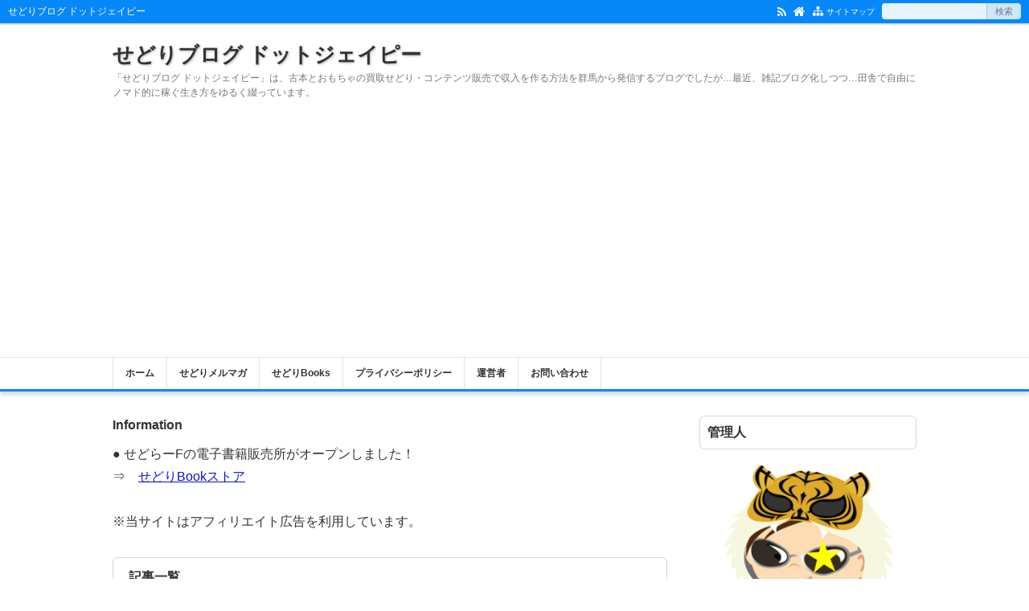

--- FILE ---
content_type: text/html; charset=UTF-8
request_url: https://xn--b9j2a1gugoh8e.jp/page/63/
body_size: 18411
content:
<!DOCTYPE html>
<html lang="ja">
<head prefix="og: http://ogp.me/ns# fb: http://ogp.me/ns/fb# article: http://ogp.me/ns/article#">
<meta charset="UTF-8">
<meta name="viewport" content="width=device-width,initial-scale=1.0">
<meta name='robots' content='max-image-preview:large' />
	<style>img:is([sizes="auto" i], [sizes^="auto," i]) { contain-intrinsic-size: 3000px 1500px }</style>
	
<!-- Jetpack Open Graph Tags customized by Celtispack -->
<meta property="og:type" content="website" />
<meta property="og:title" content="せどりブログ ドットジェイピー" />
<meta property="og:description" content="「せどりブログ ドットジェイピー」は、古本とおもちゃの買取せどり・コンテンツ販売で収入を作る方法を群馬から発信するブログでしたが…最近、雑記ブログ化しつつ…田舎で自由にノマド的に稼ぐ生き方をゆるく綴っています。..." />
<meta property="og:url" content="https://xn--b9j2a1gugoh8e.jp/" />
<meta property="og:site_name" content="せどりブログ ドットジェイピー" />
<meta property="og:image" content="https://s0.wp.com/i/blank.jpg" />
<title>せどりブログ ドットジェイピー - 63ページ目</title>
<meta name="keywords" content="" />
<meta name="description" content="せどりブログ ドットジェイピー - 63ページ目。「せどりブログ ドットジェイピー」は、古本とおもちゃの買取せどり・コンテンツ販売で収入を作る方法を群馬から発信するブログでしたが…最近、雑記ブログ化しつつ…田舎で自由にノマド的に稼ぐ生き方をゆるく綴っています。" />
<link rel="canonical" href="https://xn--b9j2a1gugoh8e.jp/page/63/" />
<link rel="prev" href="https://xn--b9j2a1gugoh8e.jp/page/62/" />
<link rel="next" href="https://xn--b9j2a1gugoh8e.jp/page/64/" />
<link rel='dns-prefetch' href='//secure.gravatar.com' />
<link rel='dns-prefetch' href='//www.googletagmanager.com' />
<link rel='dns-prefetch' href='//v0.wordpress.com' />
<link rel='dns-prefetch' href='//pagead2.googlesyndication.com' />
<link rel="alternate" type="application/rss+xml" title="せどりブログ ドットジェイピー &raquo; フィード" href="https://xn--b9j2a1gugoh8e.jp/feed/" />
<link rel="alternate" type="application/rss+xml" title="せどりブログ ドットジェイピー &raquo; コメントフィード" href="https://xn--b9j2a1gugoh8e.jp/comments/feed/" />
<link rel='stylesheet' id='celtispack-style-css' href='https://xn--b9j2a1gugoh8e.jp/wp-content/plugins/celtispack/css/celtispack-style.css?ver=6.8.3' type='text/css' media='all' />
<link rel='stylesheet' id='style-oembed-css' href='https://xn--b9j2a1gugoh8e.jp/wp-content/plugins/celtispack/modules/oEmbed/oembed-style.css?ver=6.8.3' type='text/css' media='all' />
<link rel='stylesheet' id='wp-block-library-css' href='https://xn--b9j2a1gugoh8e.jp/wp-includes/css/dist/block-library/style.min.css?ver=6.8.3' type='text/css' media='all' />
<style id='wp-block-library-inline-css' type='text/css'>
.has-text-align-justify{text-align:justify;}
</style>
<style id='classic-theme-styles-inline-css' type='text/css'>
/*! This file is auto-generated */
.wp-block-button__link{color:#fff;background-color:#32373c;border-radius:9999px;box-shadow:none;text-decoration:none;padding:calc(.667em + 2px) calc(1.333em + 2px);font-size:1.125em}.wp-block-file__button{background:#32373c;color:#fff;text-decoration:none}
</style>
<style id='rinkerg-gutenberg-rinker-style-inline-css' type='text/css'>
.wp-block-create-block-block{background-color:#21759b;color:#fff;padding:2px}

</style>
<style id='global-styles-inline-css' type='text/css'>
:root{--wp--preset--aspect-ratio--square: 1;--wp--preset--aspect-ratio--4-3: 4/3;--wp--preset--aspect-ratio--3-4: 3/4;--wp--preset--aspect-ratio--3-2: 3/2;--wp--preset--aspect-ratio--2-3: 2/3;--wp--preset--aspect-ratio--16-9: 16/9;--wp--preset--aspect-ratio--9-16: 9/16;--wp--preset--color--black: #000000;--wp--preset--color--cyan-bluish-gray: #abb8c3;--wp--preset--color--white: #ffffff;--wp--preset--color--pale-pink: #f78da7;--wp--preset--color--vivid-red: #cf2e2e;--wp--preset--color--luminous-vivid-orange: #ff6900;--wp--preset--color--luminous-vivid-amber: #fcb900;--wp--preset--color--light-green-cyan: #7bdcb5;--wp--preset--color--vivid-green-cyan: #00d084;--wp--preset--color--pale-cyan-blue: #8ed1fc;--wp--preset--color--vivid-cyan-blue: #0693e3;--wp--preset--color--vivid-purple: #9b51e0;--wp--preset--color--main: #a7a7a7;--wp--preset--color--blue: #0777f7;--wp--preset--color--navy: #000080;--wp--preset--color--red: #ff0000;--wp--preset--color--green: #008000;--wp--preset--color--orange: #ffa500;--wp--preset--color--purple: #800080;--wp--preset--color--pink: #f19ca7;--wp--preset--color--grey: #808080;--wp--preset--color--001: #f9f9f9;--wp--preset--color--002: #f9f9f9;--wp--preset--color--003: #f9f9f9;--wp--preset--color--004: #f9f9f9;--wp--preset--color--005: #f9f9f9;--wp--preset--color--006: #f9f9f9;--wp--preset--color--007: #f9f9f9;--wp--preset--gradient--vivid-cyan-blue-to-vivid-purple: linear-gradient(135deg,rgba(6,147,227,1) 0%,rgb(155,81,224) 100%);--wp--preset--gradient--light-green-cyan-to-vivid-green-cyan: linear-gradient(135deg,rgb(122,220,180) 0%,rgb(0,208,130) 100%);--wp--preset--gradient--luminous-vivid-amber-to-luminous-vivid-orange: linear-gradient(135deg,rgba(252,185,0,1) 0%,rgba(255,105,0,1) 100%);--wp--preset--gradient--luminous-vivid-orange-to-vivid-red: linear-gradient(135deg,rgba(255,105,0,1) 0%,rgb(207,46,46) 100%);--wp--preset--gradient--very-light-gray-to-cyan-bluish-gray: linear-gradient(135deg,rgb(238,238,238) 0%,rgb(169,184,195) 100%);--wp--preset--gradient--cool-to-warm-spectrum: linear-gradient(135deg,rgb(74,234,220) 0%,rgb(151,120,209) 20%,rgb(207,42,186) 40%,rgb(238,44,130) 60%,rgb(251,105,98) 80%,rgb(254,248,76) 100%);--wp--preset--gradient--blush-light-purple: linear-gradient(135deg,rgb(255,206,236) 0%,rgb(152,150,240) 100%);--wp--preset--gradient--blush-bordeaux: linear-gradient(135deg,rgb(254,205,165) 0%,rgb(254,45,45) 50%,rgb(107,0,62) 100%);--wp--preset--gradient--luminous-dusk: linear-gradient(135deg,rgb(255,203,112) 0%,rgb(199,81,192) 50%,rgb(65,88,208) 100%);--wp--preset--gradient--pale-ocean: linear-gradient(135deg,rgb(255,245,203) 0%,rgb(182,227,212) 50%,rgb(51,167,181) 100%);--wp--preset--gradient--electric-grass: linear-gradient(135deg,rgb(202,248,128) 0%,rgb(113,206,126) 100%);--wp--preset--gradient--midnight: linear-gradient(135deg,rgb(2,3,129) 0%,rgb(40,116,252) 100%);--wp--preset--font-size--small: 13px;--wp--preset--font-size--medium: 20px;--wp--preset--font-size--large: 36px;--wp--preset--font-size--x-large: 42px;--wp--preset--spacing--20: 0.44rem;--wp--preset--spacing--30: 0.67rem;--wp--preset--spacing--40: 1rem;--wp--preset--spacing--50: 1.5rem;--wp--preset--spacing--60: 2.25rem;--wp--preset--spacing--70: 3.38rem;--wp--preset--spacing--80: 5.06rem;--wp--preset--shadow--natural: 6px 6px 9px rgba(0, 0, 0, 0.2);--wp--preset--shadow--deep: 12px 12px 50px rgba(0, 0, 0, 0.4);--wp--preset--shadow--sharp: 6px 6px 0px rgba(0, 0, 0, 0.2);--wp--preset--shadow--outlined: 6px 6px 0px -3px rgba(255, 255, 255, 1), 6px 6px rgba(0, 0, 0, 1);--wp--preset--shadow--crisp: 6px 6px 0px rgba(0, 0, 0, 1);}:where(.is-layout-flex){gap: 0.5em;}:where(.is-layout-grid){gap: 0.5em;}body .is-layout-flex{display: flex;}.is-layout-flex{flex-wrap: wrap;align-items: center;}.is-layout-flex > :is(*, div){margin: 0;}body .is-layout-grid{display: grid;}.is-layout-grid > :is(*, div){margin: 0;}:where(.wp-block-columns.is-layout-flex){gap: 2em;}:where(.wp-block-columns.is-layout-grid){gap: 2em;}:where(.wp-block-post-template.is-layout-flex){gap: 1.25em;}:where(.wp-block-post-template.is-layout-grid){gap: 1.25em;}.has-black-color{color: var(--wp--preset--color--black) !important;}.has-cyan-bluish-gray-color{color: var(--wp--preset--color--cyan-bluish-gray) !important;}.has-white-color{color: var(--wp--preset--color--white) !important;}.has-pale-pink-color{color: var(--wp--preset--color--pale-pink) !important;}.has-vivid-red-color{color: var(--wp--preset--color--vivid-red) !important;}.has-luminous-vivid-orange-color{color: var(--wp--preset--color--luminous-vivid-orange) !important;}.has-luminous-vivid-amber-color{color: var(--wp--preset--color--luminous-vivid-amber) !important;}.has-light-green-cyan-color{color: var(--wp--preset--color--light-green-cyan) !important;}.has-vivid-green-cyan-color{color: var(--wp--preset--color--vivid-green-cyan) !important;}.has-pale-cyan-blue-color{color: var(--wp--preset--color--pale-cyan-blue) !important;}.has-vivid-cyan-blue-color{color: var(--wp--preset--color--vivid-cyan-blue) !important;}.has-vivid-purple-color{color: var(--wp--preset--color--vivid-purple) !important;}.has-black-background-color{background-color: var(--wp--preset--color--black) !important;}.has-cyan-bluish-gray-background-color{background-color: var(--wp--preset--color--cyan-bluish-gray) !important;}.has-white-background-color{background-color: var(--wp--preset--color--white) !important;}.has-pale-pink-background-color{background-color: var(--wp--preset--color--pale-pink) !important;}.has-vivid-red-background-color{background-color: var(--wp--preset--color--vivid-red) !important;}.has-luminous-vivid-orange-background-color{background-color: var(--wp--preset--color--luminous-vivid-orange) !important;}.has-luminous-vivid-amber-background-color{background-color: var(--wp--preset--color--luminous-vivid-amber) !important;}.has-light-green-cyan-background-color{background-color: var(--wp--preset--color--light-green-cyan) !important;}.has-vivid-green-cyan-background-color{background-color: var(--wp--preset--color--vivid-green-cyan) !important;}.has-pale-cyan-blue-background-color{background-color: var(--wp--preset--color--pale-cyan-blue) !important;}.has-vivid-cyan-blue-background-color{background-color: var(--wp--preset--color--vivid-cyan-blue) !important;}.has-vivid-purple-background-color{background-color: var(--wp--preset--color--vivid-purple) !important;}.has-black-border-color{border-color: var(--wp--preset--color--black) !important;}.has-cyan-bluish-gray-border-color{border-color: var(--wp--preset--color--cyan-bluish-gray) !important;}.has-white-border-color{border-color: var(--wp--preset--color--white) !important;}.has-pale-pink-border-color{border-color: var(--wp--preset--color--pale-pink) !important;}.has-vivid-red-border-color{border-color: var(--wp--preset--color--vivid-red) !important;}.has-luminous-vivid-orange-border-color{border-color: var(--wp--preset--color--luminous-vivid-orange) !important;}.has-luminous-vivid-amber-border-color{border-color: var(--wp--preset--color--luminous-vivid-amber) !important;}.has-light-green-cyan-border-color{border-color: var(--wp--preset--color--light-green-cyan) !important;}.has-vivid-green-cyan-border-color{border-color: var(--wp--preset--color--vivid-green-cyan) !important;}.has-pale-cyan-blue-border-color{border-color: var(--wp--preset--color--pale-cyan-blue) !important;}.has-vivid-cyan-blue-border-color{border-color: var(--wp--preset--color--vivid-cyan-blue) !important;}.has-vivid-purple-border-color{border-color: var(--wp--preset--color--vivid-purple) !important;}.has-vivid-cyan-blue-to-vivid-purple-gradient-background{background: var(--wp--preset--gradient--vivid-cyan-blue-to-vivid-purple) !important;}.has-light-green-cyan-to-vivid-green-cyan-gradient-background{background: var(--wp--preset--gradient--light-green-cyan-to-vivid-green-cyan) !important;}.has-luminous-vivid-amber-to-luminous-vivid-orange-gradient-background{background: var(--wp--preset--gradient--luminous-vivid-amber-to-luminous-vivid-orange) !important;}.has-luminous-vivid-orange-to-vivid-red-gradient-background{background: var(--wp--preset--gradient--luminous-vivid-orange-to-vivid-red) !important;}.has-very-light-gray-to-cyan-bluish-gray-gradient-background{background: var(--wp--preset--gradient--very-light-gray-to-cyan-bluish-gray) !important;}.has-cool-to-warm-spectrum-gradient-background{background: var(--wp--preset--gradient--cool-to-warm-spectrum) !important;}.has-blush-light-purple-gradient-background{background: var(--wp--preset--gradient--blush-light-purple) !important;}.has-blush-bordeaux-gradient-background{background: var(--wp--preset--gradient--blush-bordeaux) !important;}.has-luminous-dusk-gradient-background{background: var(--wp--preset--gradient--luminous-dusk) !important;}.has-pale-ocean-gradient-background{background: var(--wp--preset--gradient--pale-ocean) !important;}.has-electric-grass-gradient-background{background: var(--wp--preset--gradient--electric-grass) !important;}.has-midnight-gradient-background{background: var(--wp--preset--gradient--midnight) !important;}.has-small-font-size{font-size: var(--wp--preset--font-size--small) !important;}.has-medium-font-size{font-size: var(--wp--preset--font-size--medium) !important;}.has-large-font-size{font-size: var(--wp--preset--font-size--large) !important;}.has-x-large-font-size{font-size: var(--wp--preset--font-size--x-large) !important;}
:where(.wp-block-post-template.is-layout-flex){gap: 1.25em;}:where(.wp-block-post-template.is-layout-grid){gap: 1.25em;}
:where(.wp-block-columns.is-layout-flex){gap: 2em;}:where(.wp-block-columns.is-layout-grid){gap: 2em;}
:root :where(.wp-block-pullquote){font-size: 1.5em;line-height: 1.6;}
</style>
<link rel='stylesheet' id='contact-form-7-css' href='https://xn--b9j2a1gugoh8e.jp/wp-content/plugins/contact-form-7/includes/css/styles.css?ver=5.4.2' type='text/css' media='all' />
<link rel='stylesheet' id='wordpress-popular-posts-css-css' href='https://xn--b9j2a1gugoh8e.jp/wp-content/plugins/wordpress-popular-posts/assets/css/wpp.css?ver=6.3.3' type='text/css' media='all' />
<link rel='stylesheet' id='yyi_rinker_stylesheet-css' href='https://xn--b9j2a1gugoh8e.jp/wp-content/plugins/yyi-rinker/css/style.css?v=1.10.2&#038;ver=6.8.3' type='text/css' media='all' />
<link rel='stylesheet' id='amazonjs-css' href='https://xn--b9j2a1gugoh8e.jp/wp-content/plugins/amazonjs/css/amazonjs.css?ver=0.10' type='text/css' media='all' />
<link rel='stylesheet' id='tablepress-default-css' href='https://xn--b9j2a1gugoh8e.jp/wp-content/tablepress-combined.min.css?ver=4' type='text/css' media='all' />
<link rel='stylesheet' id='jetpack_css-css' href='https://xn--b9j2a1gugoh8e.jp/wp-content/plugins/jetpack/css/jetpack.css?ver=8.9.4' type='text/css' media='all' />
<link rel="stylesheet" id="main-css" href="https://xn--b9j2a1gugoh8e.jp/wp-content/themes/kaetenwp/style.css?ver=2025112943035">
<style>#ctr-in{max-width:1020px}.header-in,.footer-in,.gnav,.fsfoot{max-width:1000px}@media screen and (min-width:960px){#ctr-in{display:grid;display:-ms-grid;grid-template-columns:1fr 20px 290px;-ms-grid-columns:1fr 20px 290px}}#main{grid-area:1/1/2/2;-ms-grid-row:1;-ms-grid-column:1}#side-r{grid-area:1/3/2/4;-ms-grid-row:1;-ms-grid-column:3}@media screen and (max-width:959px){#side-r{padding-bottom:15px}}@media screen and (max-width:1049px){#ctr-in,.gnav{max-width:100%;margin:0}.header-in,.footer-in,.fsfoot,.fsbnr{max-width:100%;margin:0 10px}#ctr1,#ctr2,#ctr3{box-shadow:none;border:0}}@media screen and (min-width:960px){.fsfoot{display:grid;display:-ms-grid;grid-template-columns:1fr 20px 210px 20px 210px;-ms-grid-columns:1fr 20px 210px 20px 210px}.fi-l{grid-area:1/1/2/2;-ms-grid-row:1;-ms-grid-column:1}.fi-c{grid-area:1/3/2/4;-ms-grid-row:1;-ms-grid-column:3}.fi-r{grid-area:1/5/2/6;-ms-grid-row:1;-ms-grid-column:5}}@media screen and (min-width:800px){.blog-desc,.blog-desc2{font-size:px}.fsfoot,.side,.fs3crl,select,.ad3{font-size:16pxpx}.fshead-l,.fshead-r,.fsbnr,.ad,.ad1,.ad2,.ad4,.ad5,.ad6,.ad7,.ad8,.infeed{font-size:16pxpx}}[class*="table-"] tr:not([class*="-"]) th:not([class*="-"]){background-color:#a7a7a7}[class*="h2-02-main"],[class*="h2-04-main"],[class*="h3-04-main"],[class*="h3-09-main"],[class*="main"]:before,[class*="main"]>li:before,[class*="parts-"][class*="-main"],[class*="kbtn-main"] a,.b-main,.has-main-background-color{background-color:#a7a7a7}[class*="h2-02-blue"],[class*="h2-04-blue"],[class*="h3-04-blue"],[class*="h3-09-blue"],[class*="blue"]:before,[class*="blue"]>li:before,[class*="parts-"][class*="-blue"],[class*="kbtn-blue"] a,.b-blue,.has-blue-background-color{background-color:#0777f7}[class*="h2-02-navy"],[class*="h2-04-navy"],[class*="h3-04-navy"],[class*="h3-09-navy"],[class*="navy"]:before,[class*="navy"]>li:before,[class*="parts-"][class*="-navy"],[class*="kbtn-navy"] a,.b-navy,.has-navy-background-color{background-color:#000080}[class*="h2-02-red"],[class*="h2-04-red"],[class*="h3-04-red"],[class*="h3-09-red"],[class*="red"]:before,[class*="red"]>li:before,[class*="parts-"][class*="-red"],[class*="kbtn-red"] a,.b-red,.has-red-background-color{background-color:#ff0000}[class*="h2-02-green"],[class*="h2-04-green"],[class*="h3-04-green"],[class*="h3-09-green"],[class*="green"]:before,[class*="green"]>li:before,[class*="parts-"][class*="-green"],[class*="kbtn-green"] a,.b-green,.has-green-background-color{background-color:#008000}[class*="h2-02-orange"],[class*="h2-04-orange"],[class*="h3-04-orange"],[class*="h3-09-orange"],[class*="orange"]:before,[class*="orange"]>li:before,[class*="parts-"][class*="-orange"],[class*="kbtn-orange"] a,.b-orange,.has-orange-background-color{background-color:#ffa500}[class*="h2-02-purple"],[class*="h2-04-purple"],[class*="h3-04-purple"],[class*="h3-09-purple"],[class*="purple"]:before,[class*="purple"]>li:before,[class*="parts-"][class*="-purple"],[class*="kbtn-purple"] a,.b-purple,.has-purple-background-color{background-color:#800080}[class*="h2-02-pink"],[class*="h2-04-pink"],[class*="h3-04-pink"],[class*="h3-09-pink"],[class*="pink"]:before,[class*="pink"]>li:before,[class*="parts-"][class*="-pink"],[class*="kbtn-pink"] a,.b-pink,.has-pink-background-color{background-color:#f19ca7}[class*="h2-02-black"],[class*="h2-04-black"],[class*="h3-04-black"],[class*="h3-09-black"],[class*="black"]:before,[class*="black"]>li:before,[class*="parts-"][class*="-black"],[class*="kbtn-black"] a,.b-black,.has-black-background-color{background-color:#000000}[class*="h2-02-grey"],[class*="h2-04-grey"],[class*="h3-04-grey"],[class*="h3-09-grey"],[class*="grey"]:before,[class*="grey"]>li:before,[class*="parts-"][class*="-grey"],[class*="kbtn-grey"] a,.b-grey,.has-grey-background-color{background-color:#808080}[class*="h2-01-main"],[class*="h2-03-main"],[class*="h3-01-main"],[class*="h3-02-main"],[class*="h3-03-main"],[class*="h3-06-main"],[class*="h3-07-main"],[class*="ul-01-main"]>li,.border-main,.has-main-border-color{border-color:#a7a7a7}[class*="h2-01-blue"],[class*="h2-03-blue"],[class*="h3-01-blue"],[class*="h3-02-blue"],[class*="h3-03-blue"],[class*="h3-06-blue"],[class*="h3-07-blue"],[class*="ul-01-blue"]>li,.border-blue,.has-blue-border-color{border-color:#0777f7}[class*="h2-01-navy"],[class*="h2-03-navy"],[class*="h3-01-navy"],[class*="h3-02-navy"],[class*="h3-03-navy"],[class*="h3-06-navy"],[class*="h3-07-navy"],[class*="ul-01-navy"]>li,.border-navy,.has-navy-border-color{border-color:#000080}[class*="h2-01-red"],[class*="h2-03-red"],[class*="h3-01-red"],[class*="h3-02-red"],[class*="h3-03-red"],[class*="h3-06-red"],[class*="h3-07-red"],[class*="ul-01-red"]>li,.border-red,.has-red-border-color{border-color:#ff0000}[class*="h2-01-green"],[class*="h2-03-green"],[class*="h3-01-green"],[class*="h3-02-green"],[class*="h3-03-green"],[class*="h3-06-green"],[class*="h3-07-green"],[class*="ul-01-green"]>li,.border-green,.has-green-border-color{border-color:#008000}[class*="h2-01-orange"],[class*="h2-03-orange"],[class*="h3-01-orange"],[class*="h3-02-orange"],[class*="h3-03-orange"],[class*="h3-06-orange"],[class*="h3-07-orange"],[class*="ul-01-orange"]>li,.border-orange,.has-orange-border-color{border-color:#ffa500}[class*="h2-01-purple"],[class*="h2-03-purple"],[class*="h3-01-purple"],[class*="h3-02-purple"],[class*="h3-03-purple"],[class*="h3-06-purple"],[class*="h3-07-purple"],[class*="ul-01-purple"]>li,.border-purple,.has-purple-border-color{border-color:#800080}[class*="h2-01-pink"],[class*="h2-03-pink"],[class*="h3-01-pink"],[class*="h3-02-pink"],[class*="h3-03-pink"],[class*="h3-06-pink"],[class*="h3-07-pink"],[class*="ul-01-pink"]>li,.border-pink,.has-pink-border-color{border-color:#f19ca7}[class*="h2-01-black"],[class*="h2-03-black"],[class*="h3-01-black"],[class*="h3-02-black"],[class*="h3-03-black"],[class*="h3-06-black"],[class*="h3-07-black"],[class*="ul-01-black"]>li,.border-black,.has-black-border-color{border-color:#000000}[class*="h2-01-grey"],[class*="h2-03-grey"],[class*="h3-01-grey"],[class*="h3-02-grey"],[class*="h3-03-grey"],[class*="h3-06-grey"],[class*="h3-07-grey"],[class*="ul-01-grey"]>li,.border-grey,.has-grey-border-color{border-color:#808080}[class*="main"]>li:before,.t-main,.has-main-color{color:#a7a7a7}[class*="blue"]>li:before,.t-blue,.has-blue-color{color:#0777f7}[class*="navy"]>li:before,.t-navy,.has-navy-color{color:#000080}[class*="red"]>li:before,.t-red,.has-red-color{color:#ff0000}[class*="green"]>li:before,.t-green,.has-green-color{color:#008000}[class*="orange"]>li:before,.t-orange,.has-orange-color{color:#ffa500}[class*="purple"]>li:before,.t-purple,.has-purple-color{color:#800080}[class*="pink"]>li:before,.t-pink,.has-pink-color{color:#f19ca7}[class*="black"]>li:before,.t-black,.has-black-color{color:#000000}[class*="grey"]>li:before,.t-grey,.has-grey-color{color:#808080}.has-white-color{color:#fff}[class*="h2-02-001"],[class*="h2-04-001"],[class*="h3-04-001"],[class*="h3-09-001"],[class*="-001"]:before,[class*="-001"]>li:before,[class*="parts-"][class*="-001"],[class*="kbtn-001"] a,.has-001-background-color{background-color:#f9f9f9}[class*="h2-02-002"],[class*="h2-04-002"],[class*="h3-04-002"],[class*="h3-09-002"],[class*="-002"]:before,[class*="-002"]>li:before,[class*="parts-"][class*="-002"],[class*="kbtn-002"] a,.has-002-background-color{background-color:#f9f9f9}[class*="h2-02-003"],[class*="h2-04-003"],[class*="h3-04-003"],[class*="h3-09-003"],[class*="-003"]:before,[class*="-003"]>li:before,[class*="parts-"][class*="-003"],[class*="kbtn-003"] a,.has-003-background-color{background-color:#f9f9f9}[class*="h2-02-004"],[class*="h2-04-004"],[class*="h3-04-004"],[class*="h3-09-004"],[class*="-004"]:before,[class*="-004"]>li:before,[class*="parts-"][class*="-004"],[class*="kbtn-004"] a,.has-004-background-color{background-color:#f9f9f9}[class*="h2-02-005"],[class*="h2-04-005"],[class*="h3-04-005"],[class*="h3-09-005"],[class*="-005"]:before,[class*="-005"]>li:before,[class*="parts-"][class*="-005"],[class*="kbtn-005"] a,.has-005-background-color{background-color:#f9f9f9}[class*="h2-02-006"],[class*="h2-04-006"],[class*="h3-04-006"],[class*="h3-09-006"],[class*="-006"]:before,[class*="-006"]>li:before,[class*="parts-"][class*="-006"],[class*="kbtn-006"] a,.has-006-background-color{background-color:#f9f9f9}[class*="h2-02-007"],[class*="h2-04-007"],[class*="h3-04-007"],[class*="h3-09-007"],[class*="-007"]:before,[class*="-007"]>li:before,[class*="parts-"][class*="-007"],[class*="kbtn-007"] a,.has-007-background-color{background-color:#f9f9f9}[class*="h2-01-001"],[class*="h2-03-001"],[class*="h3-01-001"],[class*="h3-02-001"],[class*="h3-03-001"],[class*="h3-06-001"],[class*="h3-07-001"],[class*="ul-01-001"]>li,.has-001-border-color{border-color:#f9f9f9}[class*="h2-01-002"],[class*="h2-03-002"],[class*="h3-01-002"],[class*="h3-02-002"],[class*="h3-03-002"],[class*="h3-06-002"],[class*="h3-07-002"],[class*="ul-01-002"]>li,.has-002-border-color{border-color:#f9f9f9}[class*="h2-01-003"],[class*="h2-03-003"],[class*="h3-01-003"],[class*="h3-02-003"],[class*="h3-03-003"],[class*="h3-06-003"],[class*="h3-07-003"],[class*="ul-01-003"]>li,.has-003-border-color{border-color:#f9f9f9}[class*="h2-01-004"],[class*="h2-03-004"],[class*="h3-01-004"],[class*="h3-02-004"],[class*="h3-03-004"],[class*="h3-06-004"],[class*="h3-07-004"],[class*="ul-01-004"]>li,.has-004-border-color{border-color:#f9f9f9}[class*="h2-01-005"],[class*="h2-03-005"],[class*="h3-01-005"],[class*="h3-02-005"],[class*="h3-03-005"],[class*="h3-06-005"],[class*="h3-07-005"],[class*="ul-01-005"]>li,.has-005-border-color{border-color:#f9f9f9}[class*="h2-01-006"],[class*="h2-03-006"],[class*="h3-01-006"],[class*="h3-02-006"],[class*="h3-03-006"],[class*="h3-06-006"],[class*="h3-07-006"],[class*="ul-01-006"]>li,.has-006-border-color{border-color:#f9f9f9}[class*="h2-01-007"],[class*="h2-03-007"],[class*="h3-01-007"],[class*="h3-02-007"],[class*="h3-03-007"],[class*="h3-06-007"],[class*="h3-07-007"],[class*="ul-01-007"]>li,.has-007-border-color{border-color:#f9f9f9}[class*="-001"]>li:before,.has-001-color{color:#f9f9f9}[class*="-002"]>li:before,.has-002-color{color:#f9f9f9}[class*="-003"]>li:before,.has-003-color{color:#f9f9f9}[class*="-004"]>li:before,.has-004-color{color:#f9f9f9}[class*="-005"]>li:before,.has-005-color{color:#f9f9f9}[class*="-006"]>li:before,.has-006-color{color:#f9f9f9}[class*="-007"]>li:before,.has-007-color{color:#f9f9f9}.m-yellow,a.m-yellow{background-color:#ffff99}.m-blue,a.m-blue{background-color:#b2d8ff}.m-red,a.m-red{background-color:#ffb2b2}.m-green,a.m-green{background-color:#ccffcc}.m-orange,a.m-orange{background-color:#ffcc99}.m-pink,a.m-pink{background-color:#ffcce5}.l-yellow{background:linear-gradient(transparent 70%, #ffff99 70%)}.l-blue{background:linear-gradient(transparent 70%, #b2d8ff 70%)}.l-red{background:linear-gradient(transparent 70%, #ffb2b2 70%)}.l-green{background:linear-gradient(transparent 70%, #ccffcc 70%)}.l-orange{background:linear-gradient(transparent 70%, #ffcc99 70%)}.l-pink{background:linear-gradient(transparent 70%, #ffcce5 70%)}[class*="h2-01"],[class*="h3-01"]{border-top-color:#c0c0c0}[class*="h3-01"]{border-left-color:#c0c0c0;border-right-color:#c0c0c0}[class*="h3-06"],[class*="ul-01"]>li{border-bottom-color:#c0c0c0}[class*="ol-03"]>li:before,[class*="ol-04"]>li:before,blockquote[class*="-"]:before,[class*="box-alert"]:before,[class*="box-info"]:before,[class*="box-que"]:before,[class*="i-"]:before{background:none}[class*="ul-03"]>li:before,[class*="ol-01"]>li:before,[class*="ol-02"]>li:before{color:#fff}[class*="ul-09"]>li:before{color:inherit}[class*="kbtn"] a:hover,.cbtn:hover{border-color:#ccc;background-color:#ccc;color:#fff}.hnav-outer,.gnav-outer,.gnav a:hover,#footer,.art-ttl,.side-ttl,.list-ttl,.related-ttl,.cms-ttl,.fsmain-ttl,.ul-kl li a:hover:before{background-color:#0788f9}.more-link:hover,.kl-cat a:hover,.kl-read a:hover,.reply a:hover,.tabmenu:hover,.fbtn a:hover,.pager a:hover,.post-pager a:hover span,[type="submit"]:hover,[type="button"]:hover{border-color:#0788f9;background-color:#0788f9}[class*="-ttl-outer"]{border-color:#0788f9;background-color:#0788f9}#header,#footer{border-color:#0788f9}.side-ttl-outer{background:none}a:link{color:#1111cc}a:visited{color:#800080}body,.blog-ttl a,.gnav a,.art-ttl a,.side-ttl,.reply a,.tabmenu.active,.tabmenu.active:hover,[type="submit"],[type="button"],.fsmain:not(.widget_text) a,.fsmain2:not(.widget_text) a,main .card a,main .kpp a,main .krc a{color:#333333}.blog-desc,.blog-desc2,.read-time2,.art-head,.art-foot,.af-info a,.pankuzu,.kl-info,.kl-info a,.cm-label,.pn-txt,.pager a,.pager span,.post-pager a span,#pc-s-sbmt,.art-head a,.af a,.pankuzu a{color:#777777}.side,.ad4,.fs3crl,.side:not(.widget_text) a,.side .card a{color:#777777}.header-outer{background-color:#ffffff}.gnav-outer{background-color:#ffffff}.art-ttl{background-color:#ffffff}.side-ttl{background-color:#ffffff;border:solid 1px #d9d9d9}.list-ttl,.related-ttl,.cms-ttl,.fsmain-ttl{background-color:#ffffff;border:solid 1px #d9d9d9}.more-link{border:solid 1px #333333;background:#ffffff}a.more-link{color:#333333}.fsbnr,.fsbnr a{color:#777777}.fbody,.fbody .kpp-view,.fbody .kpp-info,.fbody .krc-info,.fbody .krc-author,.fbody .krc-txt,.fbody:not(.widget_text) a{color:#777777}.fbody .card a{color:#333333}.fbody .ttxt-l,.fbody .ttxt-r{color:#333333}.sitemap a,a[class*="h2-"],a[class*="h3-"],[class*="h2-"] a,[class*="h3-"] a{color:inherit}main .sm-post li li a:visited,main .sm-page a:visited{color:#800080}a:hover,.side:not(.widget_text) a:hover,.fsmain:not(.widget_text) a:hover,.fsmain2:not(.widget_text) a:hover,.fbody:not(.widget_text) a:hover,.tgl-cm:hover,main .sm-post li li a:hover,main .sm-page a:hover,a:hover .card-ttl,a:hover .kpp-ttl,a:hover .krc-ttl{color:#ff0000}.hnav a,.kl-read a,.fbtn a,.cta-btn a,[class*="kbtn"] a:hover,a.t-white,.wp-block-button a,.wp-block-gallery a,a[class*="h2-02"],a[class*="h2-04"],a[class*="h3-04"],a[class*="h3-09"]{color:#fff}.side [class*="kbtn"] a:not([class^="h"]),.side [class*="kbtn"] a:hover,.side a.t-white,.side .wp-block-button a,.side .wp-block-gallery a,.side a[class*="h2-02"],.side a[class*="h2-04"],.side a[class*="h2-07"],.side a[class*="h3-04"],.side a[class*="h3-09"],.side [class*="h2-02"] a,.side [class*="h2-04"] a,.side [class*="h2-07"] a,.side [class*="h3-04"] a,.side [class*="h3-09"] a{color:#fff}.tabmenu.active,.pc-form [type="submit"],[type="button"]{border-color:rgba(0,0,0,.15)}.card:hover .card-info{color:#777}.list .kl>li:last-child>a:hover{border-radius:0 0 6px 6px}.related .kl>li:last-child>a:hover{border-radius:0 0 6px 6px}@media screen and (max-width:959px){.gnav,.gnav a,.gnav a:hover,.gnav li,.gnav li:last-child{box-shadow:none;border:0}}@media screen and (max-width:799px){#header{box-shadow:0 2px 2px rgba(0,0,0,.15)}.header-outer{padding:15px 0}.hnav{display:block;height:28px;overflow:hidden;padding:0 100px 0 10px;border-top:none}.blog-ttl,.blog-desc{width:auto;padding:0}.gnav-outer{border:0;background:none}.gnav{display:none;width:100%;margin:0;padding:0;text-align:left}.gnav-r{width:auto;margin:0;padding:65px 10px 10px;background:rgba(0,0,0,.75)}.gnav a{margin:0;padding:10px;border-radius:0;font-weight:400;color:#fff}.gnav a:hover{background:#111}.gnav ul{margin:0;text-align:left}}@media screen and (max-width:666px){.ad{display:block}.ad-l,.ad-r{width:auto}.ad-r{margin-top:15px}}@media screen and (max-width:666px){[class$="imgl"],[class$="imgr"]{float:none;margin:5px auto}[class*="text00"]{min-height:0}img.alignleft,img.alignright,.wp-caption.alignleft,.wp-caption.alignright{display:block;float:none;margin:auto}.flexbox,.is-style-flexbox>[class*="wp-block-group"]{display:block}.flexbox.row-reverse,.is-style-flexbox.row-reverse>[class*="wp-block-group"]{display:flex;flex-direction:column-reverse}.flexbox>[class*="margin-l-"]:not(.margin-l-auto),.is-style-flexbox [class*="margin-l-"]:not(.margin-l-auto){margin-left:0}.flexbox>[class*="margin-r-"]:not(.margin-r-auto),.is-style-flexbox [class*="margin-r-"]:not(.margin-r-auto){margin-right:0}}@media screen and (min-width:800px){.gnav ul ul{position:absolute;top:100%;left:0;z-index:99;width:200px;margin:0;background:rgba(0,0,0,.6)}.gnav ul ul ul{top:0;left:100%}.gnav ul ul ul ul{left:-100%;width:100%;background:rgba(0,0,0,.8)}.gnav ul ul ul ul ul{top:0;left:100%}.gnav ul ul ul ul ul ul{left:-100%;width:100%;background:rgba(0,0,0,.6)}.gnav li li:last-child{border:0}.gnav li li{float:left;overflow:hidden;width:100%;height:0}.gnav li:hover>ul>li{overflow:visible;height:40px}.gnav li li a{white-space:nowrap;display:block;line-height:40px;overflow:hidden;padding:0 10px;box-shadow:none;border:0;border-radius:0;font-weight:400;text-align:left;color:#fff}.gnav ul ul li>ul:before,.gnav ul ul ul ul li>ul:before{position:absolute;top:13px;left:-10px;content:"";border:solid 7px transparent;border-left-color:#fff}.gnav ul ul ul li>ul:before,.gnav ul ul ul ul ul li>ul:before{left:200%;margin-left:-20px;-webkit-transform:rotate(180deg);transform:rotate(180deg)}.gnav ul ul ul ul li>ul:before{margin:0;-webkit-transform:rotate(0deg);transform:rotate(0deg)}}#header,.hnav-outer,.hnav,.gnav-outer,.gnav a:hover,#footer,.side-ttl,.art-ttl-outer,.art-ttl,.more-link:hover,.list-ttl-outer,.list-ttl,.related-ttl-outer,.related-ttl,.cms-ttl-outer,.cms-ttl,.fsmain-ttl-outer,.fsmain-ttl,.ul-kl li a:hover:before,.kl-cat a,.kl-date,.kl-cat a:hover,.kl-read a:hover,.reply a:hover,.fbtn a:hover,.pager a,.pager a:hover,[type="submit"],[type="button"],[type="submit"]:hover,[type="button"]:hover{background-image:none}select{border:solid 1px #d9d9d9}.article-body p {margin: 0 0 5px 0;}</style>
<script type="text/javascript" src="https://xn--b9j2a1gugoh8e.jp/wp-includes/js/jquery/jquery.min.js?ver=3.7.1" id="jquery-core-js"></script>
<script type="text/javascript" src="https://xn--b9j2a1gugoh8e.jp/wp-includes/js/jquery/jquery-migrate.min.js?ver=3.4.1" id="jquery-migrate-js"></script>
<script type="application/json" id="wpp-json">
/* <![CDATA[ */
{"sampling_active":0,"sampling_rate":100,"ajax_url":"https:\/\/xn--b9j2a1gugoh8e.jp\/wp-json\/wordpress-popular-posts\/v1\/popular-posts","api_url":"https:\/\/xn--b9j2a1gugoh8e.jp\/wp-json\/wordpress-popular-posts","ID":0,"token":"e69424ce7a","lang":0,"debug":0}
/* ]]> */
</script>
<script type="text/javascript" src="https://xn--b9j2a1gugoh8e.jp/wp-content/plugins/wordpress-popular-posts/assets/js/wpp.min.js?ver=6.3.3" id="wpp-js-js"></script>
<!--[if lt IE 9]>
<script type="text/javascript" src="https://xn--b9j2a1gugoh8e.jp/wp-content/themes/kaetenwp/js/html5.js?ver=2025112943035" id="html5-js"></script>
<![endif]-->

<!-- Site Kit によって追加された Google タグ（gtag.js）スニペット -->
<!-- Google アナリティクス スニペット (Site Kit が追加) -->
<script type="text/javascript" src="https://www.googletagmanager.com/gtag/js?id=G-MH5K8TMS89" id="google_gtagjs-js" async></script>
<script type="text/javascript" id="google_gtagjs-js-after">
/* <![CDATA[ */
window.dataLayer = window.dataLayer || [];function gtag(){dataLayer.push(arguments);}
gtag("set","linker",{"domains":["xn--b9j2a1gugoh8e.jp"]});
gtag("js", new Date());
gtag("set", "developer_id.dZTNiMT", true);
gtag("config", "G-MH5K8TMS89");
/* ]]> */
</script>
<link rel="https://api.w.org/" href="https://xn--b9j2a1gugoh8e.jp/wp-json/" /><link rel="EditURI" type="application/rsd+xml" title="RSD" href="https://xn--b9j2a1gugoh8e.jp/xmlrpc.php?rsd" />
<meta name="generator" content="WordPress 6.8.3" />
<link rel='shortlink' href='https://wp.me/9kufw' />
<meta name="generator" content="Site Kit by Google 1.170.0" />            <style id="wpp-loading-animation-styles">@-webkit-keyframes bgslide{from{background-position-x:0}to{background-position-x:-200%}}@keyframes bgslide{from{background-position-x:0}to{background-position-x:-200%}}.wpp-widget-placeholder,.wpp-widget-block-placeholder,.wpp-shortcode-placeholder{margin:0 auto;width:60px;height:3px;background:#dd3737;background:linear-gradient(90deg,#dd3737 0%,#571313 10%,#dd3737 100%);background-size:200% auto;border-radius:3px;-webkit-animation:bgslide 1s infinite linear;animation:bgslide 1s infinite linear}</style>
            <script type="text/javascript" language="javascript">
    var vc_pid = "886772769";
</script><script type="text/javascript" src="//aml.valuecommerce.com/vcdal.js" async></script><style>
.yyi-rinker-images {
    display: flex;
    justify-content: center;
    align-items: center;
    position: relative;

}
div.yyi-rinker-image img.yyi-rinker-main-img.hidden {
    display: none;
}

.yyi-rinker-images-arrow {
    cursor: pointer;
    position: absolute;
    top: 50%;
    display: block;
    margin-top: -11px;
    opacity: 0.6;
    width: 22px;
}

.yyi-rinker-images-arrow-left{
    left: -10px;
}
.yyi-rinker-images-arrow-right{
    right: -10px;
}

.yyi-rinker-images-arrow-left.hidden {
    display: none;
}

.yyi-rinker-images-arrow-right.hidden {
    display: none;
}
div.yyi-rinker-contents.yyi-rinker-design-tate  div.yyi-rinker-box{
    flex-direction: column;
}

div.yyi-rinker-contents.yyi-rinker-design-slim div.yyi-rinker-box .yyi-rinker-links {
    flex-direction: column;
}

div.yyi-rinker-contents.yyi-rinker-design-slim div.yyi-rinker-info {
    width: 100%;
}

div.yyi-rinker-contents.yyi-rinker-design-slim .yyi-rinker-title {
    text-align: center;
}

div.yyi-rinker-contents.yyi-rinker-design-slim .yyi-rinker-links {
    text-align: center;
}
div.yyi-rinker-contents.yyi-rinker-design-slim .yyi-rinker-image {
    margin: auto;
}

div.yyi-rinker-contents.yyi-rinker-design-slim div.yyi-rinker-info ul.yyi-rinker-links li {
	align-self: stretch;
}
div.yyi-rinker-contents.yyi-rinker-design-slim div.yyi-rinker-box div.yyi-rinker-info {
	padding: 0;
}
div.yyi-rinker-contents.yyi-rinker-design-slim div.yyi-rinker-box {
	flex-direction: column;
	padding: 14px 5px 0;
}

.yyi-rinker-design-slim div.yyi-rinker-box div.yyi-rinker-info {
	text-align: center;
}

.yyi-rinker-design-slim div.price-box span.price {
	display: block;
}

div.yyi-rinker-contents.yyi-rinker-design-slim div.yyi-rinker-info div.yyi-rinker-title a{
	font-size:16px;
}

div.yyi-rinker-contents.yyi-rinker-design-slim ul.yyi-rinker-links li.amazonkindlelink:before,  div.yyi-rinker-contents.yyi-rinker-design-slim ul.yyi-rinker-links li.amazonlink:before,  div.yyi-rinker-contents.yyi-rinker-design-slim ul.yyi-rinker-links li.rakutenlink:before,  div.yyi-rinker-contents.yyi-rinker-design-slim ul.yyi-rinker-links li.yahoolink:before {
	font-size:12px;
}

div.yyi-rinker-contents.yyi-rinker-design-slim ul.yyi-rinker-links li a {
	font-size: 13px;
}
.entry-content ul.yyi-rinker-links li {
	padding: 0;
}

div.yyi-rinker-contents .yyi-rinker-attention.attention_desing_right_ribbon {
    width: 89px;
    height: 91px;
    position: absolute;
    top: -1px;
    right: -1px;
    left: auto;
    overflow: hidden;
}

div.yyi-rinker-contents .yyi-rinker-attention.attention_desing_right_ribbon span {
    display: inline-block;
    width: 146px;
    position: absolute;
    padding: 4px 0;
    left: -13px;
    top: 12px;
    text-align: center;
    font-size: 12px;
    line-height: 24px;
    -webkit-transform: rotate(45deg);
    transform: rotate(45deg);
    box-shadow: 0 1px 3px rgba(0, 0, 0, 0.2);
}

div.yyi-rinker-contents .yyi-rinker-attention.attention_desing_right_ribbon {
    background: none;
}
.yyi-rinker-attention.attention_desing_right_ribbon .yyi-rinker-attention-after,
.yyi-rinker-attention.attention_desing_right_ribbon .yyi-rinker-attention-before{
display:none;
}
div.yyi-rinker-use-right_ribbon div.yyi-rinker-title {
    margin-right: 2rem;
}

				</style><style type='text/css'>img#wpstats{display:none}</style>
<!-- Site Kit が追加した Google AdSense メタタグ -->
<meta name="google-adsense-platform-account" content="ca-host-pub-2644536267352236">
<meta name="google-adsense-platform-domain" content="sitekit.withgoogle.com">
<!-- Site Kit が追加した End Google AdSense メタタグ -->

<!-- Google AdSense スニペット (Site Kit が追加) -->
<script type="text/javascript" async="async" src="https://pagead2.googlesyndication.com/pagead/js/adsbygoogle.js?client=ca-pub-1774519022981425&amp;host=ca-host-pub-2644536267352236" crossorigin="anonymous"></script>

<!-- (ここまで) Google AdSense スニペット (Site Kit が追加) -->
<link rel="icon" href="https://xn--b9j2a1gugoh8e.jp/wp-content/uploads/2022/04/20220405-001-70x70.jpg" sizes="32x32" />
<link rel="icon" href="https://xn--b9j2a1gugoh8e.jp/wp-content/uploads/2022/04/20220405-001-200x200.jpg" sizes="192x192" />
<link rel="apple-touch-icon" href="https://xn--b9j2a1gugoh8e.jp/wp-content/uploads/2022/04/20220405-001-200x200.jpg" />
<meta name="msapplication-TileImage" content="https://xn--b9j2a1gugoh8e.jp/wp-content/uploads/2022/04/20220405-001-300x300.jpg" />
<script>
(function(i,s,o,g,r,a,m){i['GoogleAnalyticsObject']=r;i[r]=i[r]||function(){
(i[r].q=i[r].q||[]).push(arguments)},i[r].l=1*new Date();a=s.createElement(o),
m=s.getElementsByTagName(o)[0];a.async=1;a.src=g;m.parentNode.insertBefore(a,m)
})(window,document,'script','https://www.google-analytics.com/analytics.js','ga');
ga('create','UA-86471296-1','auto');
ga('send','pageview');
</script>
			<style type="text/css" id="wp-custom-css">
				.btn{
    width:440px;
    height:75px;
    line-height:75px;
}
.btn a{
    display:block;
    width:100%;
    height:100%;
    text-decoration: none;
    background:#FF0000;
    text-align:center;
    color:#FFFFFF;
    font-size:30px;
    font-weight:bold;
    border-radius:10px;
    -webkit-border-radius:10px;
    -moz-border-radius:10px;
    box-shadow:5px 5px 0px 0px #6F0A12 ;
}
.btn a:hover{
    background:#FF0000;
    color:#FFC000;
    margin-left:5px;
    margin-top:5px;
    box-shadow:none;
}
.article-body p{margin:0 0 20px 0;}#container br{display:block;}
			</style>
		</head>
<body class="home blog paged paged-63 wp-theme-kaetenwp" itemscope itemtype="http://schema.org/WebPage">
<div id="container">
<div id="ctr1">
<header id="header" itemscope itemtype="http://schema.org/WPHeader">
<div class="hnav-outer"><div class="hnav">
<div class="hnav-l"><h1 class="h1-ttl">せどりブログ ドットジェイピー</h1>
</div>
<div class="hnav-r"><ul>
<li><a href="https://xn--b9j2a1gugoh8e.jp/feed/" target="_blank" rel="noopener" title="RSS"><i class="i-rss"></i></a></li>
<li><a href="https://xn--b9j2a1gugoh8e.jp/" title="HOME"><i class="i-home"></i></a></li>
<li><a href="https://xn--b9j2a1gugoh8e.jp/sitemap" title="サイトマップ"><i class="i-sitemap"></i></a></li>
<li class="hn-txt"><a href="https://xn--b9j2a1gugoh8e.jp/sitemap">サイトマップ</a></li>
<li><form action="https://xn--b9j2a1gugoh8e.jp/" method="get" class="pc-form" name="pc-form"><input type="text" name="s" value="" /><input type="submit" value="検索" /></form></li>
</ul></div>
</div></div>
<div class="header-outer">
<a href="https://xn--b9j2a1gugoh8e.jp/">
<div class="header-in">
<div class="header-l">
<p class="blog-ttl"><a href="https://xn--b9j2a1gugoh8e.jp/" title="せどりブログ ドットジェイピー">せどりブログ ドットジェイピー</a></p>
<p class="blog-desc">「せどりブログ ドットジェイピー」は、古本とおもちゃの買取せどり・コンテンツ販売で収入を作る方法を群馬から発信するブログでしたが…最近、雑記ブログ化しつつ…田舎で自由にノマド的に稼ぐ生き方をゆるく綴っています。</p>
</div>
<div class="header-r">
</div>
</div></a>
</div>
<nav class="gnav-outer" itemscope itemtype="http://schema.org/SiteNavigationElement">
<div class="gnav">
<div class="gnav-r">
<form action="https://xn--b9j2a1gugoh8e.jp/" method="get" class="sp-form" name="sp-form"><input type="text" name="s" value="" /><input type="submit" value="検索" /></form>
<div class="sp-smap"><a href="https://xn--b9j2a1gugoh8e.jp/sitemap"><i class="i-sitemap"></i><span class="txt">サイトマップ</span></a></div>
<ul><li class="current-menu-item menu-item-home"><a href="https://xn--b9j2a1gugoh8e.jp">ホーム</a></li>
<li><a href="https://xn--b9j2a1gugoh8e.jp/%e3%83%96%e3%83%83%e3%82%af%e3%82%aa%e3%83%95%e3%81%9b%e3%81%a9%e3%82%8a%e3%83%9e%e3%82%ac%e3%82%b8%e3%83%b3/">せどりメルマガ</a></li>
<li><a href="https://sedori.supersale.jp/">せどりBooks</a></li>
<li><a href="https://xn--b9j2a1gugoh8e.jp/%e3%83%97%e3%83%a9%e3%82%a4%e3%83%90%e3%82%b7%e3%83%bc%e3%83%9d%e3%83%aa%e3%82%b7%e3%83%bc/">プライバシーポリシー</a></li>
<li><a href="https://xn--b9j2a1gugoh8e.jp/%e3%83%97%e3%83%ad%e3%83%95%e3%82%a3%e3%83%bc%e3%83%ab/">運営者</a></li>
<li><a href="https://xn--b9j2a1gugoh8e.jp/%e3%81%8a%e5%95%8f%e3%81%84%e5%90%88%e3%82%8f%e3%81%9b/">お問い合わせ</a></li>
</ul></div></div></nav>
</header>
<div id="ctr2">
<div id="ctr3">
<div id="ctr-in">
<main id="main" itemprop="mainContentOfPage" itemscope itemtype="http://schema.org/WebPageElement">
<aside id="text-12" class="widget widget_text fsmain2">
<div class="widget-ttl">Information</div>
			<div class="textwidget"><p>● せどらーFの電子書籍販売所がオープンしました！<br />
⇒　<a href="https://sedori.supersale.jp/" target="_blank" rel="noopener">せどりBookストア</a><br />
<br />
※当サイトはアフィリエイト広告を利用しています。</p>
</div>
		</aside>
<article class="list">
<div class="list-ttl-outer"><div class="list-ttl">
記事一覧
</div></div>
<div class="list-body">
<ul class="kl">
<li><a href="https://xn--b9j2a1gugoh8e.jp/%e9%87%91%e7%94%b0%e4%b8%80%e8%80%95%e5%8a%a9%e3%81%9b%e3%81%a9%e3%82%8a%e3%81%a8nhk-bs%e3%83%97%e3%83%ac%e3%83%9f%e3%82%a2%e3%83%a0%e3%80%8c%e3%82%b7%e3%83%aa%e3%83%bc%e3%82%ba%e6%a8%aa%e6%ba%9d/"><article class="kl-in"><div class="kl-l"><img width="150" height="150" src="https://xn--b9j2a1gugoh8e.jp/wp-content/uploads/2019/09/20190717-010-150x150.png" class="attachment-thumb150 size-thumb150 wp-post-image" alt="金田一耕助せどりとNHK BSプレミアム「シリーズ横溝正史短編集 金田一耕助登場！」の番組表と再放送予定" decoding="async" srcset="https://xn--b9j2a1gugoh8e.jp/wp-content/uploads/2019/09/20190717-010-150x150.png 150w, https://xn--b9j2a1gugoh8e.jp/wp-content/uploads/2019/09/20190717-010-200x200.png 200w, https://xn--b9j2a1gugoh8e.jp/wp-content/uploads/2019/09/20190717-010-100x100.png 100w, https://xn--b9j2a1gugoh8e.jp/wp-content/uploads/2019/09/20190717-010-70x70.png 70w" sizes="(max-width: 150px) 100vw, 150px" /></div><div class="kl-r"><ul class="ul-kl"><li class="kl-list"><a href="https://xn--b9j2a1gugoh8e.jp/%e9%87%91%e7%94%b0%e4%b8%80%e8%80%95%e5%8a%a9%e3%81%9b%e3%81%a9%e3%82%8a%e3%81%a8nhk-bs%e3%83%97%e3%83%ac%e3%83%9f%e3%82%a2%e3%83%a0%e3%80%8c%e3%82%b7%e3%83%aa%e3%83%bc%e3%82%ba%e6%a8%aa%e6%ba%9d/">金田一耕助せどりとNHK BSプレミアム「シリーズ横溝正史短編集 金田一耕助登場！」の番組表と再放送予定</a></li></ul><div class="kl-info"><p class="kl-date date">2016/12/04</p><p class="kl-cat"><a href="https://xn--b9j2a1gugoh8e.jp/category/%e6%9c%aa%e5%88%86%e9%a1%9e/" rel="category tag">■未分類</a></p><p class="kl-desc">何やらNHKで、「シリーズ横溝正史短編集金田一耕助登場！」なるテレビドラマの企画が開催されていますね！池松壮亮さんが金田一耕助役だそうで、見たくてたまりません。 ...</p></div><div class="kl-read"><a href="https://xn--b9j2a1gugoh8e.jp/%e9%87%91%e7%94%b0%e4%b8%80%e8%80%95%e5%8a%a9%e3%81%9b%e3%81%a9%e3%82%8a%e3%81%a8nhk-bs%e3%83%97%e3%83%ac%e3%83%9f%e3%82%a2%e3%83%a0%e3%80%8c%e3%82%b7%e3%83%aa%e3%83%bc%e3%82%ba%e6%a8%aa%e6%ba%9d/">記事を読む</a></div></div></article></a></li>
<li><a href="https://xn--b9j2a1gugoh8e.jp/%e3%80%90wiiu%e3%81%9b%e3%81%a9%e3%82%8a%e3%80%91wii-u-%e3%83%97%e3%83%ac%e3%83%9f%e3%82%a2%e3%83%a0%e3%82%bb%e3%83%83%e3%83%88-kuro%e3%80%90%e3%83%a1%e3%83%bc%e3%82%ab%e3%83%bc%e7%94%9f%e7%94%a3/"><article class="kl-in"><div class="kl-l"><img width="150" height="150" src="https://xn--b9j2a1gugoh8e.jp/wp-content/uploads/2019/09/20190717-010-150x150.png" class="attachment-thumb150 size-thumb150 wp-post-image" alt="【WiiUせどり】Wii U プレミアムセット kuro【メーカー生産終了】がプレミア価格の高値更新中！" decoding="async" srcset="https://xn--b9j2a1gugoh8e.jp/wp-content/uploads/2019/09/20190717-010-150x150.png 150w, https://xn--b9j2a1gugoh8e.jp/wp-content/uploads/2019/09/20190717-010-200x200.png 200w, https://xn--b9j2a1gugoh8e.jp/wp-content/uploads/2019/09/20190717-010-100x100.png 100w, https://xn--b9j2a1gugoh8e.jp/wp-content/uploads/2019/09/20190717-010-70x70.png 70w" sizes="(max-width: 150px) 100vw, 150px" /></div><div class="kl-r"><ul class="ul-kl"><li class="kl-list"><a href="https://xn--b9j2a1gugoh8e.jp/%e3%80%90wiiu%e3%81%9b%e3%81%a9%e3%82%8a%e3%80%91wii-u-%e3%83%97%e3%83%ac%e3%83%9f%e3%82%a2%e3%83%a0%e3%82%bb%e3%83%83%e3%83%88-kuro%e3%80%90%e3%83%a1%e3%83%bc%e3%82%ab%e3%83%bc%e7%94%9f%e7%94%a3/">【WiiUせどり】Wii U プレミアムセット kuro【メーカー生産終了】がプレミア価格の高値更新中！</a></li></ul><div class="kl-info"><p class="kl-date date">2016/12/02</p><p class="kl-cat"><a href="https://xn--b9j2a1gugoh8e.jp/category/%e6%9c%aa%e5%88%86%e9%a1%9e/" rel="category tag">■未分類</a></p><p class="kl-desc">近々生産終了になる「WiiU」が、プレミア価格になっているようですね。Amazonでも黒の新品が在庫切れになっていますので、価格高騰の予感が漂っています。↓【新 ...</p></div><div class="kl-read"><a href="https://xn--b9j2a1gugoh8e.jp/%e3%80%90wiiu%e3%81%9b%e3%81%a9%e3%82%8a%e3%80%91wii-u-%e3%83%97%e3%83%ac%e3%83%9f%e3%82%a2%e3%83%a0%e3%82%bb%e3%83%83%e3%83%88-kuro%e3%80%90%e3%83%a1%e3%83%bc%e3%82%ab%e3%83%bc%e7%94%9f%e7%94%a3/">記事を読む</a></div></div></article></a></li>
<li><a href="https://xn--b9j2a1gugoh8e.jp/%e8%b2%b7%e5%8f%96%e3%81%9b%e3%81%a9%e3%82%8a%e3%83%9e%e3%83%8b%e3%83%a5%e3%82%a2%e3%83%ab%e3%81%8c%e5%ae%8c%e6%88%90%e3%81%97%e3%81%be%e3%81%97%e3%81%9f%ef%bc%81/"><article class="kl-in"><div class="kl-l"><img width="150" height="150" src="https://xn--b9j2a1gugoh8e.jp/wp-content/uploads/2016/11/20161126-003-150x150.gif" class="attachment-thumb150 size-thumb150 wp-post-image" alt="買取せどりマニュアルが完成しました！" decoding="async" srcset="https://xn--b9j2a1gugoh8e.jp/wp-content/uploads/2016/11/20161126-003-150x150.gif 150w, https://xn--b9j2a1gugoh8e.jp/wp-content/uploads/2016/11/20161126-003-250x250.gif 250w, https://xn--b9j2a1gugoh8e.jp/wp-content/uploads/2016/11/20161126-003-200x200.gif 200w, https://xn--b9j2a1gugoh8e.jp/wp-content/uploads/2016/11/20161126-003-100x100.gif 100w" sizes="(max-width: 150px) 100vw, 150px" /></div><div class="kl-r"><ul class="ul-kl"><li class="kl-list"><a href="https://xn--b9j2a1gugoh8e.jp/%e8%b2%b7%e5%8f%96%e3%81%9b%e3%81%a9%e3%82%8a%e3%83%9e%e3%83%8b%e3%83%a5%e3%82%a2%e3%83%ab%e3%81%8c%e5%ae%8c%e6%88%90%e3%81%97%e3%81%be%e3%81%97%e3%81%9f%ef%bc%81/">買取せどりマニュアルが完成しました！</a></li></ul><div class="kl-info"><p class="kl-date date">2016/11/26</p><p class="kl-cat"><a href="https://xn--b9j2a1gugoh8e.jp/category/%e7%89%a9%e8%b2%a9%e3%83%8e%e3%82%a6%e3%83%8f%e3%82%a6/%e8%b2%b7%e5%8f%96%e3%81%9b%e3%81%a9%e3%82%8a/" rel="category tag">買取せどり</a></p><p class="kl-desc">買取せどりマニュアルが完成しました！と言っても、実はすでに完成していて、本当は10月の末にお披露目予定だったのですが、なぜかinfotopで同じようなタイトルと ...</p></div><div class="kl-read"><a href="https://xn--b9j2a1gugoh8e.jp/%e8%b2%b7%e5%8f%96%e3%81%9b%e3%81%a9%e3%82%8a%e3%83%9e%e3%83%8b%e3%83%a5%e3%82%a2%e3%83%ab%e3%81%8c%e5%ae%8c%e6%88%90%e3%81%97%e3%81%be%e3%81%97%e3%81%9f%ef%bc%81/">記事を読む</a></div></div></article></a></li>
<li><a href="https://xn--b9j2a1gugoh8e.jp/%e3%80%90%e3%83%97%e3%83%a9%e3%83%a2%e3%83%87%e3%83%ab%e3%81%9b%e3%81%a9%e3%82%8a%e3%80%91%e3%83%97%e3%83%a9%e3%83%a2%e3%83%87%e3%83%ab%e3%82%92%e5%95%8f%e5%b1%8b%e4%be%a1%e6%a0%bc%e3%81%a7%e4%bb%95/"><article class="kl-in"><div class="kl-l"><img width="150" height="150" src="https://xn--b9j2a1gugoh8e.jp/wp-content/uploads/2019/09/20190717-010-150x150.png" class="attachment-thumb150 size-thumb150 wp-post-image" alt="【プラモデルせどり】プラモデルを問屋価格で仕入れる方法" decoding="async" srcset="https://xn--b9j2a1gugoh8e.jp/wp-content/uploads/2019/09/20190717-010-150x150.png 150w, https://xn--b9j2a1gugoh8e.jp/wp-content/uploads/2019/09/20190717-010-200x200.png 200w, https://xn--b9j2a1gugoh8e.jp/wp-content/uploads/2019/09/20190717-010-100x100.png 100w, https://xn--b9j2a1gugoh8e.jp/wp-content/uploads/2019/09/20190717-010-70x70.png 70w" sizes="(max-width: 150px) 100vw, 150px" /></div><div class="kl-r"><ul class="ul-kl"><li class="kl-list"><a href="https://xn--b9j2a1gugoh8e.jp/%e3%80%90%e3%83%97%e3%83%a9%e3%83%a2%e3%83%87%e3%83%ab%e3%81%9b%e3%81%a9%e3%82%8a%e3%80%91%e3%83%97%e3%83%a9%e3%83%a2%e3%83%87%e3%83%ab%e3%82%92%e5%95%8f%e5%b1%8b%e4%be%a1%e6%a0%bc%e3%81%a7%e4%bb%95/">【プラモデルせどり】プラモデルを問屋価格で仕入れる方法</a></li></ul><div class="kl-info"><p class="kl-date date">2016/11/23</p><p class="kl-cat"><a href="https://xn--b9j2a1gugoh8e.jp/category/%e6%9c%aa%e5%88%86%e9%a1%9e/" rel="category tag">■未分類</a></p><p class="kl-desc">せどりを始めたばかりの頃は、仕入れ先は知らないは仕入れはできないは、仕入れ資金はないはで、何だかもう無茶苦茶でしたよね。ただ出品と価格改定だけは、異常に速くでき ...</p></div><div class="kl-read"><a href="https://xn--b9j2a1gugoh8e.jp/%e3%80%90%e3%83%97%e3%83%a9%e3%83%a2%e3%83%87%e3%83%ab%e3%81%9b%e3%81%a9%e3%82%8a%e3%80%91%e3%83%97%e3%83%a9%e3%83%a2%e3%83%87%e3%83%ab%e3%82%92%e5%95%8f%e5%b1%8b%e4%be%a1%e6%a0%bc%e3%81%a7%e4%bb%95/">記事を読む</a></div></div></article></a></li>
</ul>
</div>
</article>
<div class="pager"><a href="https://xn--b9j2a1gugoh8e.jp/">ホーム</a><span>Page 63 / 67</span><a href="https://xn--b9j2a1gugoh8e.jp/">&laquo; 最初</a><a href="https://xn--b9j2a1gugoh8e.jp/page/62/">&lsaquo; 前</a><a href="https://xn--b9j2a1gugoh8e.jp/page/61/" class="inactive">61</a><a href="https://xn--b9j2a1gugoh8e.jp/page/62/" class="inactive">62</a><span class="current">63</span><a href="https://xn--b9j2a1gugoh8e.jp/page/64/" class="inactive">64</a><a href="https://xn--b9j2a1gugoh8e.jp/page/65/" class="inactive">65</a><a href="https://xn--b9j2a1gugoh8e.jp/page/64/">次 &rsaquo;</a><a href="https://xn--b9j2a1gugoh8e.jp/page/67/">最後 &raquo;</a></div>
<article id="post-345" class="art">
<header class="art-ttl-outer">
<h2 class="art-ttl"><a href="https://xn--b9j2a1gugoh8e.jp/%e9%87%91%e7%94%b0%e4%b8%80%e8%80%95%e5%8a%a9%e3%81%9b%e3%81%a9%e3%82%8a%e3%81%a8nhk-bs%e3%83%97%e3%83%ac%e3%83%9f%e3%82%a2%e3%83%a0%e3%80%8c%e3%82%b7%e3%83%aa%e3%83%bc%e3%82%ba%e6%a8%aa%e6%ba%9d/">金田一耕助せどりとNHK BSプレミアム「シリーズ横溝正史短編集 金田一耕助登場！」の番組表と再放送予定</a></h2>
</header>
<div class="art-body article-body">
<div class="art-head">
<div class="ah-info">
<ul>
<li class="postdate">
<span class="date"><i class="i-time"></i>投稿 2016/12/04</span><span class="update"><i class="i-update"></i>更新 2016/12/08</span></li>
<li><i class="i-folder-o"></i><a href="https://xn--b9j2a1gugoh8e.jp/category/%e6%9c%aa%e5%88%86%e9%a1%9e/" rel="category tag">■未分類</a></li>
</ul>
</div>
</div>
<div class="the-content">
<p>何やらNHKで、「シリーズ横溝正史短編集 金田一耕助登場！」<br />
 なるテレビドラマの企画が開催されていますね！<br />
&nbsp;<br />
池松壮亮さんが金田一耕助役だそうで、<br />
見たくてたまりません。<br />
&nbsp;<br />
実はぼく、金田一耕助の大ファンで、<br />
20代の頃は、<br />
&nbsp;<br />
 <a href="https://xn--b9j2a1gugoh8e.jp/%e9%87%91%e7%94%b0%e4%b8%80%e8%80%95%e5%8a%a9%e3%81%9b%e3%81%a9%e3%82%8a%e3%81%a8nhk-bs%e3%83%97%e3%83%ac%e3%83%9f%e3%82%a2%e3%83%a0%e3%80%8c%e3%82%b7%e3%83%aa%e3%83%bc%e3%82%ba%e6%a8%aa%e6%ba%9d/" class="more-link"><span class="icon-double-r"></span> <span class="txt">この記事の続きを読む</span></a></p>
</div>
<div class="art-foot">
<div class="af">
<div class="af-l"><div class="afttl"><i class="i-folder-o"></i>カテゴリー</div><div class="afbody"><a href="https://xn--b9j2a1gugoh8e.jp/category/%e6%9c%aa%e5%88%86%e9%a1%9e/" rel="category tag">■未分類</a></div></div>
<div class="af-r"><div class="afttl"><i class="i-tags"></i>タグ</div><div class="afbody"><a href="https://xn--b9j2a1gugoh8e.jp/tag/%e3%82%b7%e3%83%aa%e3%83%bc%e3%82%ba%e6%a8%aa%e6%ba%9d%e6%ad%a3%e5%8f%b2%e7%9f%ad%e7%b7%a8%e9%9b%86-%e9%87%91%e7%94%b0%e4%b8%80%e8%80%95%e5%8a%a9%e7%99%bb%e5%a0%b4%ef%bc%81/" rel="tag">シリーズ横溝正史短編集 金田一耕助登場！</a> / <a href="https://xn--b9j2a1gugoh8e.jp/tag/%e9%87%91%e7%94%b0%e4%b8%80%e8%80%95%e5%8a%a9%e3%81%9b%e3%81%a9%e3%82%8a/" rel="tag">金田一耕助せどり</a></div></div>
</div>
<ul class="af-info">
<li class="af-cms"><i class="i-cms2"></i><a href="https://xn--b9j2a1gugoh8e.jp/%e9%87%91%e7%94%b0%e4%b8%80%e8%80%95%e5%8a%a9%e3%81%9b%e3%81%a9%e3%82%8a%e3%81%a8nhk-bs%e3%83%97%e3%83%ac%e3%83%9f%e3%82%a2%e3%83%a0%e3%80%8c%e3%82%b7%e3%83%aa%e3%83%bc%e3%82%ba%e6%a8%aa%e6%ba%9d/#cms">コメント</a></li>
<li class="af-tbs"><i class="i-cms2"></i><a href="https://xn--b9j2a1gugoh8e.jp/%e9%87%91%e7%94%b0%e4%b8%80%e8%80%95%e5%8a%a9%e3%81%9b%e3%81%a9%e3%82%8a%e3%81%a8nhk-bs%e3%83%97%e3%83%ac%e3%83%9f%e3%82%a2%e3%83%a0%e3%80%8c%e3%82%b7%e3%83%aa%e3%83%bc%e3%82%ba%e6%a8%aa%e6%ba%9d/#tbs">トラックバック</a></li>
<li class="author"><i class="i-user2"></i><a href="https://xn--b9j2a1gugoh8e.jp/author/bookoffsedori/">bookoffsedori</a></li>
</ul>
</div>
</div>
</article>
<article id="post-341" class="art">
<header class="art-ttl-outer">
<h2 class="art-ttl"><a href="https://xn--b9j2a1gugoh8e.jp/%e3%80%90wiiu%e3%81%9b%e3%81%a9%e3%82%8a%e3%80%91wii-u-%e3%83%97%e3%83%ac%e3%83%9f%e3%82%a2%e3%83%a0%e3%82%bb%e3%83%83%e3%83%88-kuro%e3%80%90%e3%83%a1%e3%83%bc%e3%82%ab%e3%83%bc%e7%94%9f%e7%94%a3/">【WiiUせどり】Wii U プレミアムセット kuro【メーカー生産終了】がプレミア価格の高値更新中！</a></h2>
</header>
<div class="art-body article-body">
<div class="art-head">
<div class="ah-info">
<ul>
<li class="postdate">
<i class="i-time"></i>投稿 2016/12/02</li>
<li><i class="i-folder-o"></i><a href="https://xn--b9j2a1gugoh8e.jp/category/%e6%9c%aa%e5%88%86%e9%a1%9e/" rel="category tag">■未分類</a></li>
</ul>
</div>
</div>
<div class="the-content">
<p>近々生産終了になる「Wii U」が、<br />
プレミア価格になっているようですね。<br />
&nbsp;<br />
Amazonでも黒の新品が在庫切れになっていますので、<br />
価格高騰の予感が漂っています。<br />
&nbsp;<br />
　↓<br />
&nbsp;<br />
 <a href="https://xn--b9j2a1gugoh8e.jp/%e3%80%90wiiu%e3%81%9b%e3%81%a9%e3%82%8a%e3%80%91wii-u-%e3%83%97%e3%83%ac%e3%83%9f%e3%82%a2%e3%83%a0%e3%82%bb%e3%83%83%e3%83%88-kuro%e3%80%90%e3%83%a1%e3%83%bc%e3%82%ab%e3%83%bc%e7%94%9f%e7%94%a3/" class="more-link"><span class="icon-double-r"></span> <span class="txt">この記事の続きを読む</span></a></p>
</div>
<div class="art-foot">
<div class="af">
<div class="af-l"><div class="afttl"><i class="i-folder-o"></i>カテゴリー</div><div class="afbody"><a href="https://xn--b9j2a1gugoh8e.jp/category/%e6%9c%aa%e5%88%86%e9%a1%9e/" rel="category tag">■未分類</a></div></div>
<div class="af-r"><div class="afttl"><i class="i-tags"></i>タグ</div><div class="afbody"><a href="https://xn--b9j2a1gugoh8e.jp/tag/wiiu%e3%81%9b%e3%81%a9%e3%82%8a/" rel="tag">WiiUせどり</a> / <a href="https://xn--b9j2a1gugoh8e.jp/tag/wiiu%e9%bb%92%e3%83%97%e3%83%ac%e3%83%9f%e3%82%a2/" rel="tag">WiiU黒プレミア</a> / <a href="https://xn--b9j2a1gugoh8e.jp/tag/wiiuk%e9%bb%92%e8%b2%b7%e5%8f%96/" rel="tag">WiiUk黒買取</a> / <a href="https://xn--b9j2a1gugoh8e.jp/tag/wiiu%e9%bb%92%e4%bb%95%e5%85%a5%e3%82%8c/" rel="tag">WiiU黒仕入れ</a></div></div>
</div>
<ul class="af-info">
<li class="af-cms"><i class="i-cms2"></i><a href="https://xn--b9j2a1gugoh8e.jp/%e3%80%90wiiu%e3%81%9b%e3%81%a9%e3%82%8a%e3%80%91wii-u-%e3%83%97%e3%83%ac%e3%83%9f%e3%82%a2%e3%83%a0%e3%82%bb%e3%83%83%e3%83%88-kuro%e3%80%90%e3%83%a1%e3%83%bc%e3%82%ab%e3%83%bc%e7%94%9f%e7%94%a3/#cms">コメント</a></li>
<li class="af-tbs"><i class="i-cms2"></i><a href="https://xn--b9j2a1gugoh8e.jp/%e3%80%90wiiu%e3%81%9b%e3%81%a9%e3%82%8a%e3%80%91wii-u-%e3%83%97%e3%83%ac%e3%83%9f%e3%82%a2%e3%83%a0%e3%82%bb%e3%83%83%e3%83%88-kuro%e3%80%90%e3%83%a1%e3%83%bc%e3%82%ab%e3%83%bc%e7%94%9f%e7%94%a3/#tbs">トラックバック</a></li>
<li class="author"><i class="i-user2"></i><a href="https://xn--b9j2a1gugoh8e.jp/author/bookoffsedori/">bookoffsedori</a></li>
</ul>
</div>
</div>
</article>
<article id="post-293" class="art">
<header class="art-ttl-outer">
<h2 class="art-ttl"><a href="https://xn--b9j2a1gugoh8e.jp/%e8%b2%b7%e5%8f%96%e3%81%9b%e3%81%a9%e3%82%8a%e3%83%9e%e3%83%8b%e3%83%a5%e3%82%a2%e3%83%ab%e3%81%8c%e5%ae%8c%e6%88%90%e3%81%97%e3%81%be%e3%81%97%e3%81%9f%ef%bc%81/">買取せどりマニュアルが完成しました！</a></h2>
</header>
<div class="art-body article-body">
<div class="art-head">
<div class="ah-info">
<ul>
<li class="postdate">
<i class="i-time"></i>投稿 2016/11/26</li>
<li><i class="i-folder-o"></i><a href="https://xn--b9j2a1gugoh8e.jp/category/%e7%89%a9%e8%b2%a9%e3%83%8e%e3%82%a6%e3%83%8f%e3%82%a6/%e8%b2%b7%e5%8f%96%e3%81%9b%e3%81%a9%e3%82%8a/" rel="category tag">買取せどり</a></li>
</ul>
</div>
</div>
<div class="the-content">
<p>買取せどりマニュアルが完成しました！<br />
&nbsp;<br />
と言っても、<br />
実はすでに完成していて、<br />
&nbsp;<br />
本当は10月の末にお披露目予定だったのですが、<br />
&nbsp;<br />
 <a href="https://xn--b9j2a1gugoh8e.jp/%e8%b2%b7%e5%8f%96%e3%81%9b%e3%81%a9%e3%82%8a%e3%83%9e%e3%83%8b%e3%83%a5%e3%82%a2%e3%83%ab%e3%81%8c%e5%ae%8c%e6%88%90%e3%81%97%e3%81%be%e3%81%97%e3%81%9f%ef%bc%81/" class="more-link"><span class="icon-double-r"></span> <span class="txt">この記事の続きを読む</span></a></p>
</div>
<div class="art-foot">
<div class="af">
<div class="af-l"><div class="afttl"><i class="i-folder-o"></i>カテゴリー</div><div class="afbody"><a href="https://xn--b9j2a1gugoh8e.jp/category/%e7%89%a9%e8%b2%a9%e3%83%8e%e3%82%a6%e3%83%8f%e3%82%a6/%e8%b2%b7%e5%8f%96%e3%81%9b%e3%81%a9%e3%82%8a/" rel="category tag">買取せどり</a></div></div>
<div class="af-r"><div class="afttl"><i class="i-tags"></i>タグ</div><div class="afbody"><a href="https://xn--b9j2a1gugoh8e.jp/tag/%e8%b2%b7%e5%8f%96%e3%81%9b%e3%81%a9%e3%82%8a%e3%83%9e%e3%83%8b%e3%83%a5%e3%82%a2%e3%83%ab/" rel="tag">買取せどりマニュアル</a> / <a href="https://xn--b9j2a1gugoh8e.jp/tag/%e8%b2%b7%e5%8f%96%e3%81%9b%e3%81%a9%e3%82%8a%e3%83%9e%e3%83%8b%e3%83%a5%e3%82%a2%e3%83%ab%e7%89%b9%e5%85%b8/" rel="tag">買取せどりマニュアル特典</a> / <a href="https://xn--b9j2a1gugoh8e.jp/tag/%e8%b2%b7%e5%8f%96%e3%81%9b%e3%81%a9%e3%82%8a%e3%83%9e%e3%83%8b%e3%83%a5%e3%82%a2%e3%83%ab%e8%a9%95%e5%88%a4/" rel="tag">買取せどりマニュアル評判</a> / <a href="https://xn--b9j2a1gugoh8e.jp/tag/%e8%b2%b7%e5%8f%96%e3%81%9b%e3%81%a9%e3%82%8a%e3%83%9e%e3%83%8b%e3%83%a5%e3%82%a2%e3%83%ab%e3%83%ac%e3%83%93%e3%83%a5%e3%83%bc/" rel="tag">買取せどりマニュアルレビュー</a></div></div>
</div>
<ul class="af-info">
<li class="af-cms"><i class="i-cms2"></i><a href="https://xn--b9j2a1gugoh8e.jp/%e8%b2%b7%e5%8f%96%e3%81%9b%e3%81%a9%e3%82%8a%e3%83%9e%e3%83%8b%e3%83%a5%e3%82%a2%e3%83%ab%e3%81%8c%e5%ae%8c%e6%88%90%e3%81%97%e3%81%be%e3%81%97%e3%81%9f%ef%bc%81/#cms">コメント</a></li>
<li class="af-tbs"><i class="i-cms2"></i><a href="https://xn--b9j2a1gugoh8e.jp/%e8%b2%b7%e5%8f%96%e3%81%9b%e3%81%a9%e3%82%8a%e3%83%9e%e3%83%8b%e3%83%a5%e3%82%a2%e3%83%ab%e3%81%8c%e5%ae%8c%e6%88%90%e3%81%97%e3%81%be%e3%81%97%e3%81%9f%ef%bc%81/#tbs">トラックバック</a></li>
<li class="author"><i class="i-user2"></i><a href="https://xn--b9j2a1gugoh8e.jp/author/bookoffsedori/">bookoffsedori</a></li>
</ul>
</div>
</div>
</article>
<article id="post-244" class="art">
<header class="art-ttl-outer">
<h2 class="art-ttl"><a href="https://xn--b9j2a1gugoh8e.jp/%e3%80%90%e3%83%97%e3%83%a9%e3%83%a2%e3%83%87%e3%83%ab%e3%81%9b%e3%81%a9%e3%82%8a%e3%80%91%e3%83%97%e3%83%a9%e3%83%a2%e3%83%87%e3%83%ab%e3%82%92%e5%95%8f%e5%b1%8b%e4%be%a1%e6%a0%bc%e3%81%a7%e4%bb%95/">【プラモデルせどり】プラモデルを問屋価格で仕入れる方法</a></h2>
</header>
<div class="art-body article-body">
<div class="art-head">
<div class="ah-info">
<ul>
<li class="postdate">
<span class="date"><i class="i-time"></i>投稿 2016/11/23</span><span class="update"><i class="i-update"></i>更新 2019/08/09</span></li>
<li><i class="i-folder-o"></i><a href="https://xn--b9j2a1gugoh8e.jp/category/%e6%9c%aa%e5%88%86%e9%a1%9e/" rel="category tag">■未分類</a></li>
</ul>
</div>
</div>
<div class="the-content">
<p>せどりを始めたばかりの頃は、<br />
仕入れ先は知らないは仕入れはできないは、<br />
仕入れ資金はないはで、<br />
&nbsp;<br />
何だかもう無茶苦茶でしたよね。<br />
&nbsp;<br />
ただ出品と価格改定だけは、<br />
異常に速くできたりして…<br />
&nbsp;<br />
 <a href="https://xn--b9j2a1gugoh8e.jp/%e3%80%90%e3%83%97%e3%83%a9%e3%83%a2%e3%83%87%e3%83%ab%e3%81%9b%e3%81%a9%e3%82%8a%e3%80%91%e3%83%97%e3%83%a9%e3%83%a2%e3%83%87%e3%83%ab%e3%82%92%e5%95%8f%e5%b1%8b%e4%be%a1%e6%a0%bc%e3%81%a7%e4%bb%95/" class="more-link"><span class="icon-double-r"></span> <span class="txt">この記事の続きを読む</span></a></p>
</div>
<div class="art-foot">
<div class="af">
<div class="af-l"><div class="afttl"><i class="i-folder-o"></i>カテゴリー</div><div class="afbody"><a href="https://xn--b9j2a1gugoh8e.jp/category/%e6%9c%aa%e5%88%86%e9%a1%9e/" rel="category tag">■未分類</a></div></div>
<div class="af-r"><div class="afttl"><i class="i-tags"></i>タグ</div><div class="afbody"><a href="https://xn--b9j2a1gugoh8e.jp/tag/%e3%83%97%e3%83%a9%e3%83%a2%e3%83%87%e3%83%ab%e4%bb%95%e5%85%a5%e3%82%8c/" rel="tag">プラモデル仕入れ</a> / <a href="https://xn--b9j2a1gugoh8e.jp/tag/%e3%83%97%e3%83%a9%e3%83%a2%e3%83%87%e3%83%ab%e5%95%8f%e5%b1%8b/" rel="tag">プラモデル問屋</a> / <a href="https://xn--b9j2a1gugoh8e.jp/tag/%e3%83%97%e3%83%a9%e3%83%a2%e3%83%87%e3%83%ab%e3%81%9b%e3%81%a9%e3%82%8a/" rel="tag">プラモデルせどり</a> / <a href="https://xn--b9j2a1gugoh8e.jp/tag/%e3%83%97%e3%83%a9%e3%83%a2%e3%83%87%e3%83%ab%e5%95%8f%e5%b1%8b%e4%bb%95%e5%85%a5%e3%82%8c/" rel="tag">プラモデル問屋仕入れ</a></div></div>
</div>
<ul class="af-info">
<li class="af-cms"><i class="i-cms2"></i><a href="https://xn--b9j2a1gugoh8e.jp/%e3%80%90%e3%83%97%e3%83%a9%e3%83%a2%e3%83%87%e3%83%ab%e3%81%9b%e3%81%a9%e3%82%8a%e3%80%91%e3%83%97%e3%83%a9%e3%83%a2%e3%83%87%e3%83%ab%e3%82%92%e5%95%8f%e5%b1%8b%e4%be%a1%e6%a0%bc%e3%81%a7%e4%bb%95/#cms">コメント</a></li>
<li class="af-tbs"><i class="i-cms2"></i><a href="https://xn--b9j2a1gugoh8e.jp/%e3%80%90%e3%83%97%e3%83%a9%e3%83%a2%e3%83%87%e3%83%ab%e3%81%9b%e3%81%a9%e3%82%8a%e3%80%91%e3%83%97%e3%83%a9%e3%83%a2%e3%83%87%e3%83%ab%e3%82%92%e5%95%8f%e5%b1%8b%e4%be%a1%e6%a0%bc%e3%81%a7%e4%bb%95/#tbs">トラックバック</a></li>
<li class="author"><i class="i-user2"></i><a href="https://xn--b9j2a1gugoh8e.jp/author/bookoffsedori/">bookoffsedori</a></li>
</ul>
</div>
</div>
</article>
<div class="pager"><a href="https://xn--b9j2a1gugoh8e.jp/">ホーム</a><span>Page 63 / 67</span><a href="https://xn--b9j2a1gugoh8e.jp/">&laquo; 最初</a><a href="https://xn--b9j2a1gugoh8e.jp/page/62/">&lsaquo; 前</a><a href="https://xn--b9j2a1gugoh8e.jp/page/61/" class="inactive">61</a><a href="https://xn--b9j2a1gugoh8e.jp/page/62/" class="inactive">62</a><span class="current">63</span><a href="https://xn--b9j2a1gugoh8e.jp/page/64/" class="inactive">64</a><a href="https://xn--b9j2a1gugoh8e.jp/page/65/" class="inactive">65</a><a href="https://xn--b9j2a1gugoh8e.jp/page/64/">次 &rsaquo;</a><a href="https://xn--b9j2a1gugoh8e.jp/page/67/">最後 &raquo;</a></div>
</main>
<div id="side-r" itemscope itemtype="http://schema.org/WPSideBar">
<aside id="text-3" class="widget widget_text side">
<div class="side-body">
<div class="side-ttl-outer"><div class="side-ttl">管理人</div></div>
			<div class="textwidget"><center><img class="alignnone size-full wp-image-10" src="https://xn--b9j2a1gugoh8e.jp/wp-content/uploads/2016/10/20160528-001.gif" alt="20160528-001" width="210" height="183"/></center>
<br />
こんにちは、HNブックオフせどり（副業系はせどらーF）と申します。<br />
今日も群馬で、ヤフオク＆せどりを頑張っています！<br />
⇒　<a href="https://せどりブログ.jp/%e3%83%97%e3%83%ad%e3%83%95%e3%82%a3%e3%83%bc%e3%83%ab/">詳しいプロフィール</a><br />
⇒　<a href="https://xn--b9j2a1gugoh8e.jp/%e3%83%97%e3%83%a9%e3%82%a4%e3%83%90%e3%82%b7%e3%83%bc%e3%83%9d%e3%83%aa%e3%82%b7%e3%83%bc/
">プライバシーポリシー</a><br />
<br />
<center><a href="https://twitter.com/boss8209?ref_src=twsrc%5Etfw" class="twitter-follow-button" data-show-count="false" data-show-screen-name="false"  data-size="large">Follow @boss8209</a><script async src="https://platform.twitter.com/widgets.js" charset="utf-8"></script></center></div>
		</div>
</aside>
<aside id="blog_subscription-3" class="widget widget_blog_subscription jetpack_subscription_widget side">
<div class="side-body">
<div class="side-ttl-outer"><div class="side-ttl">ブログをメールで購読</div></div>

            <form action="#" method="post" accept-charset="utf-8" id="subscribe-blog-blog_subscription-3">
				                    <div id="subscribe-text"><p>メールアドレスを記入して購読すれば、更新をメールで受信できます。</p>
</div>                    <p id="subscribe-email">
                        <label id="jetpack-subscribe-label"
                               class="screen-reader-text"
                               for="subscribe-field-blog_subscription-3">
							メールアドレス                        </label>
                        <input type="email" name="email" required="required"
                        			                                                value=""
                            id="subscribe-field-blog_subscription-3"
                            placeholder="メールアドレス"
                        />
                    </p>

                    <p id="subscribe-submit">
                        <input type="hidden" name="action" value="subscribe"/>
                        <input type="hidden" name="source" value="https://xn--b9j2a1gugoh8e.jp/page/63/"/>
                        <input type="hidden" name="sub-type" value="widget"/>
                        <input type="hidden" name="redirect_fragment" value="blog_subscription-3"/>
						                        <button type="submit"
	                        		                    	                        name="jetpack_subscriptions_widget"
	                    >
	                        購読                        </button>
                    </p>
				            </form>
		
</div>
</aside>
<aside id="categories-2" class="widget widget_categories side">
<div class="side-body">
<div class="side-ttl-outer"><div class="side-ttl">カテゴリー</div></div>

			<ul>
					<li class="cat-item cat-item-28"><a href="https://xn--b9j2a1gugoh8e.jp/category/%e3%83%8b%e3%83%a5%e3%83%bc%e3%82%b9/">■ニュース</a>
</li>
	<li class="cat-item cat-item-60"><a href="https://xn--b9j2a1gugoh8e.jp/category/%e3%81%9b%e3%81%a9%e3%82%8a%e5%85%a5%e9%96%80/">▼せどり入門</a>
<ul class='children'>
	<li class="cat-item cat-item-205"><a href="https://xn--b9j2a1gugoh8e.jp/category/%e3%81%9b%e3%81%a9%e3%82%8a%e5%85%a5%e9%96%80/%e3%81%9b%e3%81%a9%e3%82%8a%e5%8a%9b%e8%ac%9b%e5%ba%a7/">せどり力講座</a>
</li>
	<li class="cat-item cat-item-333"><a href="https://xn--b9j2a1gugoh8e.jp/category/%e3%81%9b%e3%81%a9%e3%82%8a%e5%85%a5%e9%96%80/%e5%87%ba%e5%bc%b5%e8%b2%b7%e5%8f%96%e3%81%9b%e3%81%a9%e3%82%8a%e8%ac%9b%e5%ba%a7/">出張買取せどり講座</a>
</li>
</ul>
</li>
	<li class="cat-item cat-item-4"><a href="https://xn--b9j2a1gugoh8e.jp/category/%e6%a5%ad%e5%8b%99%e6%97%a5%e8%aa%8c/">▼業務日誌</a>
<ul class='children'>
	<li class="cat-item cat-item-18"><a href="https://xn--b9j2a1gugoh8e.jp/category/%e6%a5%ad%e5%8b%99%e6%97%a5%e8%aa%8c/%e6%9c%ac%e6%97%a5%e3%81%ae%e3%81%9b%e3%81%a9%e3%82%8a%e6%a5%ad%e5%8b%99/">本日のせどり業務</a>
</li>
	<li class="cat-item cat-item-5"><a href="https://xn--b9j2a1gugoh8e.jp/category/%e6%a5%ad%e5%8b%99%e6%97%a5%e8%aa%8c/%e6%9c%ac%e6%97%a5%e3%81%ae%e4%bb%95%e5%85%a5%e3%82%8c/">本日の仕入れ</a>
</li>
	<li class="cat-item cat-item-151"><a href="https://xn--b9j2a1gugoh8e.jp/category/%e6%a5%ad%e5%8b%99%e6%97%a5%e8%aa%8c/%e3%81%9b%e3%81%a9%e3%82%8a%e9%a3%af/">せどり飯</a>
</li>
</ul>
</li>
	<li class="cat-item cat-item-7"><a href="https://xn--b9j2a1gugoh8e.jp/category/%e7%89%a9%e8%b2%a9%e3%83%8e%e3%82%a6%e3%83%8f%e3%82%a6/">▼物販ノウハウ</a>
<ul class='children'>
	<li class="cat-item cat-item-124"><a href="https://xn--b9j2a1gugoh8e.jp/category/%e7%89%a9%e8%b2%a9%e3%83%8e%e3%82%a6%e3%83%8f%e3%82%a6/%e3%81%9b%e3%81%a9%e3%82%8a%e3%83%8e%e3%82%a6%e3%83%8f%e3%82%a6/">せどりノウハウ</a>
</li>
	<li class="cat-item cat-item-20"><a href="https://xn--b9j2a1gugoh8e.jp/category/%e7%89%a9%e8%b2%a9%e3%83%8e%e3%82%a6%e3%83%8f%e3%82%a6/%e8%b2%b7%e5%8f%96%e3%81%9b%e3%81%a9%e3%82%8a/">買取せどり</a>
</li>
	<li class="cat-item cat-item-340"><a href="https://xn--b9j2a1gugoh8e.jp/category/%e7%89%a9%e8%b2%a9%e3%83%8e%e3%82%a6%e3%83%8f%e3%82%a6/%e5%8f%a4%e6%9b%b8%e7%b5%84%e5%90%88%e3%81%9b%e3%81%a9%e3%82%8a/">古書組合せどり</a>
</li>
	<li class="cat-item cat-item-206"><a href="https://xn--b9j2a1gugoh8e.jp/category/%e7%89%a9%e8%b2%a9%e3%83%8e%e3%82%a6%e3%83%8f%e3%82%a6/%e3%81%9b%e3%81%a9%e3%82%8a%e3%83%84%e3%83%bc%e3%83%ab/">せどりツール</a>
</li>
	<li class="cat-item cat-item-795"><a href="https://xn--b9j2a1gugoh8e.jp/category/%e7%89%a9%e8%b2%a9%e3%83%8e%e3%82%a6%e3%83%8f%e3%82%a6/%e2%96%a0%e3%83%a4%e3%83%95%e3%82%aa%e3%82%af/">■ヤフオク</a>
</li>
	<li class="cat-item cat-item-676"><a href="https://xn--b9j2a1gugoh8e.jp/category/%e7%89%a9%e8%b2%a9%e3%83%8e%e3%82%a6%e3%83%8f%e3%82%a6/%e3%83%a1%e3%83%ab%e3%82%ab%e3%83%aa/">■メルカリ</a>
</li>
	<li class="cat-item cat-item-702"><a href="https://xn--b9j2a1gugoh8e.jp/category/%e7%89%a9%e8%b2%a9%e3%83%8e%e3%82%a6%e3%83%8f%e3%82%a6/%e3%81%9d%e3%81%ae%e4%bb%96-%e3%81%9b%e3%81%a9%e3%82%8a%e3%83%8e%e3%82%a6%e3%83%8f%e3%82%a6/">その他</a>
</li>
</ul>
</li>
	<li class="cat-item cat-item-665"><a href="https://xn--b9j2a1gugoh8e.jp/category/%e5%89%af%e6%a5%ad/">▼副業</a>
</li>
	<li class="cat-item cat-item-13"><a href="https://xn--b9j2a1gugoh8e.jp/category/%e7%ae%a1%e7%90%86%e4%ba%ba%e3%81%ae%e3%81%b2%e3%81%a8%e3%82%8a%e3%81%94%e3%81%a8/">▼管理人のひとりごと</a>
<ul class='children'>
	<li class="cat-item cat-item-940"><a href="https://xn--b9j2a1gugoh8e.jp/category/%e7%ae%a1%e7%90%86%e4%ba%ba%e3%81%ae%e3%81%b2%e3%81%a8%e3%82%8a%e3%81%94%e3%81%a8/%e6%97%a5%e5%b8%b8/">日常</a>
</li>
	<li class="cat-item cat-item-871"><a href="https://xn--b9j2a1gugoh8e.jp/category/%e7%ae%a1%e7%90%86%e4%ba%ba%e3%81%ae%e3%81%b2%e3%81%a8%e3%82%8a%e3%81%94%e3%81%a8/%e7%be%a4%e9%a6%ac/">群馬</a>
</li>
	<li class="cat-item cat-item-788"><a href="https://xn--b9j2a1gugoh8e.jp/category/%e7%ae%a1%e7%90%86%e4%ba%ba%e3%81%ae%e3%81%b2%e3%81%a8%e3%82%8a%e3%81%94%e3%81%a8/%e3%82%b0%e3%83%ab%e3%83%a1/">グルメ</a>
</li>
	<li class="cat-item cat-item-749"><a href="https://xn--b9j2a1gugoh8e.jp/category/%e7%ae%a1%e7%90%86%e4%ba%ba%e3%81%ae%e3%81%b2%e3%81%a8%e3%82%8a%e3%81%94%e3%81%a8/%e3%83%89%e3%83%a9%e3%83%9e%e3%83%bb%e6%98%a0%e7%94%bb/">ドラマ・映画</a>
</li>
	<li class="cat-item cat-item-66"><a href="https://xn--b9j2a1gugoh8e.jp/category/%e7%ae%a1%e7%90%86%e4%ba%ba%e3%81%ae%e3%81%b2%e3%81%a8%e3%82%8a%e3%81%94%e3%81%a8/%e3%81%84%e3%82%8d%e3%81%84%e3%82%8d/">いろいろ</a>
</li>
</ul>
</li>
	<li class="cat-item cat-item-748"><a href="https://xn--b9j2a1gugoh8e.jp/category/%e3%82%b2%e3%83%bc%e3%83%a0/">▼ゲーム</a>
<ul class='children'>
	<li class="cat-item cat-item-808"><a href="https://xn--b9j2a1gugoh8e.jp/category/%e3%82%b2%e3%83%bc%e3%83%a0/%e3%83%96%e3%83%ad%e3%82%b9%e3%82%bf/">ブロスタ</a>
</li>
	<li class="cat-item cat-item-850"><a href="https://xn--b9j2a1gugoh8e.jp/category/%e3%82%b2%e3%83%bc%e3%83%a0/villains-robot-battleroyale/">Villains: Robot BattleRoyale</a>
</li>
	<li class="cat-item cat-item-881"><a href="https://xn--b9j2a1gugoh8e.jp/category/%e3%82%b2%e3%83%bc%e3%83%a0/%e3%83%80%e3%83%b3%e3%82%b8%e3%83%a7%e3%83%b3%e3%82%af%e3%83%ad%e3%82%a6%e3%83%a9%e3%83%bc/">ダンジョンクロウラー</a>
</li>
	<li class="cat-item cat-item-821"><a href="https://xn--b9j2a1gugoh8e.jp/category/%e3%82%b2%e3%83%bc%e3%83%a0/%e3%82%ab%e3%82%a4%e3%83%ad%e3%82%bd%e3%83%95%e3%83%88/">カイロソフト</a>
</li>
	<li class="cat-item cat-item-796"><a href="https://xn--b9j2a1gugoh8e.jp/category/%e3%82%b2%e3%83%bc%e3%83%a0/%e3%82%b9%e3%83%9e%e3%83%9b%e3%82%b2%e3%83%bc%e3%83%a0/">スマホゲーム</a>
</li>
</ul>
</li>
	<li class="cat-item cat-item-1"><a href="https://xn--b9j2a1gugoh8e.jp/category/%e6%9c%aa%e5%88%86%e9%a1%9e/">■未分類</a>
</li>
			</ul>

			</div>
</aside>
<aside id="archives-2" class="widget widget_archive side">
<div class="side-body">
<div class="side-ttl-outer"><div class="side-ttl">アーカイブ</div></div>
		<label class="screen-reader-text" for="archives-dropdown-2">アーカイブ</label>
		<select id="archives-dropdown-2" name="archive-dropdown">
			
			<option value="">月を選択</option>
				<option value='https://xn--b9j2a1gugoh8e.jp/2026/01/'> 2026年1月 &nbsp;(1)</option>
	<option value='https://xn--b9j2a1gugoh8e.jp/2025/12/'> 2025年12月 &nbsp;(2)</option>
	<option value='https://xn--b9j2a1gugoh8e.jp/2025/11/'> 2025年11月 &nbsp;(1)</option>
	<option value='https://xn--b9j2a1gugoh8e.jp/2025/08/'> 2025年8月 &nbsp;(2)</option>
	<option value='https://xn--b9j2a1gugoh8e.jp/2025/05/'> 2025年5月 &nbsp;(1)</option>
	<option value='https://xn--b9j2a1gugoh8e.jp/2025/04/'> 2025年4月 &nbsp;(1)</option>
	<option value='https://xn--b9j2a1gugoh8e.jp/2025/03/'> 2025年3月 &nbsp;(1)</option>
	<option value='https://xn--b9j2a1gugoh8e.jp/2025/02/'> 2025年2月 &nbsp;(2)</option>
	<option value='https://xn--b9j2a1gugoh8e.jp/2025/01/'> 2025年1月 &nbsp;(4)</option>
	<option value='https://xn--b9j2a1gugoh8e.jp/2024/06/'> 2024年6月 &nbsp;(1)</option>
	<option value='https://xn--b9j2a1gugoh8e.jp/2024/05/'> 2024年5月 &nbsp;(1)</option>
	<option value='https://xn--b9j2a1gugoh8e.jp/2023/10/'> 2023年10月 &nbsp;(4)</option>
	<option value='https://xn--b9j2a1gugoh8e.jp/2023/09/'> 2023年9月 &nbsp;(3)</option>
	<option value='https://xn--b9j2a1gugoh8e.jp/2023/07/'> 2023年7月 &nbsp;(1)</option>
	<option value='https://xn--b9j2a1gugoh8e.jp/2023/05/'> 2023年5月 &nbsp;(1)</option>
	<option value='https://xn--b9j2a1gugoh8e.jp/2023/04/'> 2023年4月 &nbsp;(1)</option>
	<option value='https://xn--b9j2a1gugoh8e.jp/2021/10/'> 2021年10月 &nbsp;(2)</option>
	<option value='https://xn--b9j2a1gugoh8e.jp/2021/03/'> 2021年3月 &nbsp;(1)</option>
	<option value='https://xn--b9j2a1gugoh8e.jp/2020/10/'> 2020年10月 &nbsp;(1)</option>
	<option value='https://xn--b9j2a1gugoh8e.jp/2020/09/'> 2020年9月 &nbsp;(1)</option>
	<option value='https://xn--b9j2a1gugoh8e.jp/2020/06/'> 2020年6月 &nbsp;(3)</option>
	<option value='https://xn--b9j2a1gugoh8e.jp/2020/05/'> 2020年5月 &nbsp;(1)</option>
	<option value='https://xn--b9j2a1gugoh8e.jp/2020/03/'> 2020年3月 &nbsp;(3)</option>
	<option value='https://xn--b9j2a1gugoh8e.jp/2020/02/'> 2020年2月 &nbsp;(1)</option>
	<option value='https://xn--b9j2a1gugoh8e.jp/2020/01/'> 2020年1月 &nbsp;(1)</option>
	<option value='https://xn--b9j2a1gugoh8e.jp/2019/12/'> 2019年12月 &nbsp;(3)</option>
	<option value='https://xn--b9j2a1gugoh8e.jp/2019/11/'> 2019年11月 &nbsp;(3)</option>
	<option value='https://xn--b9j2a1gugoh8e.jp/2019/10/'> 2019年10月 &nbsp;(5)</option>
	<option value='https://xn--b9j2a1gugoh8e.jp/2019/09/'> 2019年9月 &nbsp;(3)</option>
	<option value='https://xn--b9j2a1gugoh8e.jp/2019/08/'> 2019年8月 &nbsp;(8)</option>
	<option value='https://xn--b9j2a1gugoh8e.jp/2019/07/'> 2019年7月 &nbsp;(6)</option>
	<option value='https://xn--b9j2a1gugoh8e.jp/2019/06/'> 2019年6月 &nbsp;(6)</option>
	<option value='https://xn--b9j2a1gugoh8e.jp/2019/05/'> 2019年5月 &nbsp;(5)</option>
	<option value='https://xn--b9j2a1gugoh8e.jp/2019/03/'> 2019年3月 &nbsp;(1)</option>
	<option value='https://xn--b9j2a1gugoh8e.jp/2019/02/'> 2019年2月 &nbsp;(2)</option>
	<option value='https://xn--b9j2a1gugoh8e.jp/2019/01/'> 2019年1月 &nbsp;(2)</option>
	<option value='https://xn--b9j2a1gugoh8e.jp/2018/12/'> 2018年12月 &nbsp;(2)</option>
	<option value='https://xn--b9j2a1gugoh8e.jp/2018/11/'> 2018年11月 &nbsp;(1)</option>
	<option value='https://xn--b9j2a1gugoh8e.jp/2018/10/'> 2018年10月 &nbsp;(4)</option>
	<option value='https://xn--b9j2a1gugoh8e.jp/2018/07/'> 2018年7月 &nbsp;(4)</option>
	<option value='https://xn--b9j2a1gugoh8e.jp/2018/06/'> 2018年6月 &nbsp;(1)</option>
	<option value='https://xn--b9j2a1gugoh8e.jp/2018/05/'> 2018年5月 &nbsp;(3)</option>
	<option value='https://xn--b9j2a1gugoh8e.jp/2018/04/'> 2018年4月 &nbsp;(2)</option>
	<option value='https://xn--b9j2a1gugoh8e.jp/2018/03/'> 2018年3月 &nbsp;(2)</option>
	<option value='https://xn--b9j2a1gugoh8e.jp/2018/02/'> 2018年2月 &nbsp;(1)</option>
	<option value='https://xn--b9j2a1gugoh8e.jp/2018/01/'> 2018年1月 &nbsp;(8)</option>
	<option value='https://xn--b9j2a1gugoh8e.jp/2017/12/'> 2017年12月 &nbsp;(7)</option>
	<option value='https://xn--b9j2a1gugoh8e.jp/2017/11/'> 2017年11月 &nbsp;(5)</option>
	<option value='https://xn--b9j2a1gugoh8e.jp/2017/10/'> 2017年10月 &nbsp;(12)</option>
	<option value='https://xn--b9j2a1gugoh8e.jp/2017/09/'> 2017年9月 &nbsp;(6)</option>
	<option value='https://xn--b9j2a1gugoh8e.jp/2017/08/'> 2017年8月 &nbsp;(14)</option>
	<option value='https://xn--b9j2a1gugoh8e.jp/2017/07/'> 2017年7月 &nbsp;(5)</option>
	<option value='https://xn--b9j2a1gugoh8e.jp/2017/06/'> 2017年6月 &nbsp;(5)</option>
	<option value='https://xn--b9j2a1gugoh8e.jp/2017/05/'> 2017年5月 &nbsp;(14)</option>
	<option value='https://xn--b9j2a1gugoh8e.jp/2017/04/'> 2017年4月 &nbsp;(20)</option>
	<option value='https://xn--b9j2a1gugoh8e.jp/2017/03/'> 2017年3月 &nbsp;(14)</option>
	<option value='https://xn--b9j2a1gugoh8e.jp/2017/02/'> 2017年2月 &nbsp;(22)</option>
	<option value='https://xn--b9j2a1gugoh8e.jp/2017/01/'> 2017年1月 &nbsp;(7)</option>
	<option value='https://xn--b9j2a1gugoh8e.jp/2016/12/'> 2016年12月 &nbsp;(6)</option>
	<option value='https://xn--b9j2a1gugoh8e.jp/2016/11/'> 2016年11月 &nbsp;(12)</option>
	<option value='https://xn--b9j2a1gugoh8e.jp/2016/10/'> 2016年10月 &nbsp;(4)</option>

		</select>

			<script type="text/javascript">
/* <![CDATA[ */

(function() {
	var dropdown = document.getElementById( "archives-dropdown-2" );
	function onSelectChange() {
		if ( dropdown.options[ dropdown.selectedIndex ].value !== '' ) {
			document.location.href = this.options[ this.selectedIndex ].value;
		}
	}
	dropdown.onchange = onSelectChange;
})();

/* ]]> */
</script>
</div>
</aside>
<aside id="linkcat-3" class="widget widget_links side">
<div class="side-body">
<div class="side-ttl-outer"><div class="side-ttl">運営サイト</div></div>

	<ul class='xoxo blogroll'>
<li><a href="https://brawlstars.xn--b9j2a1gugoh8e.jp/">ブロスタ攻略ブログ</a></li>

	</ul>
</div>
</aside>

<aside id="meta-2" class="widget widget_meta side">
<div class="side-body">
<div class="side-ttl-outer"><div class="side-ttl">メタ情報</div></div>

		<ul>
						<li><a href="https://xn--b9j2a1gugoh8e.jp/wp-login.php">ログイン</a></li>
			<li><a href="https://xn--b9j2a1gugoh8e.jp/feed/">投稿フィード</a></li>
			<li><a href="https://xn--b9j2a1gugoh8e.jp/comments/feed/">コメントフィード</a></li>

			<li><a href="https://ja.wordpress.org/">WordPress.org</a></li>
		</ul>

		</div>
</aside>
</div>
</div>
</div>
<div class="fsfoot-outer"><div class="fsfoot">
<div class="fi-l">
<aside id="text-2" class="widget widget_text fs fbody">
<div class="fttl">運営者</div>
			<div class="textwidget"><img class="alignnone size-full wp-image-10" src="https://xn--b9j2a1gugoh8e.jp/wp-content/uploads/2016/10/20160528-001.gif" alt="20160528-001" width="210" height="183"/>
<br />
<p>
こんにちは、HNブックオフせどりせどりと申します。<br />
今日も群馬で、ヤフオク＆せどりを頑張っています！<br />
⇒　<a href="https://せどりブログ.jp/%e3%83%97%e3%83%ad%e3%83%95%e3%82%a3%e3%83%bc%e3%83%ab/">詳しいプロフィール</a></p></div>
		</aside>
</div>
<div class="fi-c">
<aside id="text-13" class="widget widget_text fs fbody">
<div class="fttl">ゲーム攻略</div>
			<div class="textwidget"><p>・<a href="https://xn--b9j2a1gugoh8e.jp/category/%e3%82%b2%e3%83%bc%e3%83%a0/%e3%83%96%e3%83%ad%e3%82%b9%e3%82%bf/">ブロスタ</a></p>
</div>
		</aside>
</div>
<div class="fi-r">
</div>
</div></div>
<footer id="footer" itemscope itemtype="http://schema.org/WPFooter">
<div class="footer-in">
<div class="fnav"></div>
<div class="copyright">Copyright &copy; 2026 <a href="https://xn--b9j2a1gugoh8e.jp/"><span class="footer-blog-ttl">せどりブログ ドットジェイピー</span></a> All Rights Reserved. <span class="footer-txt">テキストや画像等すべての転載転用販売を固く禁じます</span></div>
</div>
</footer>
</div></div></div>
<div class="fbtn">
<ul>
<li class="home"><a href="https://xn--b9j2a1gugoh8e.jp/"><i class="i-home"></i><span class="txt">HOME</span></a></li>
<li class="top"><a href="#"><i class="i-chev-u"></i><span class="txt">TOP</span></a></li>
<li class="sp-menu"><a href="#"><i class="i-bar"></i><span class="txt">MENU</span></a></li>
</ul>
</div>
<script type="speculationrules">
{"prefetch":[{"source":"document","where":{"and":[{"href_matches":"\/*"},{"not":{"href_matches":["\/wp-*.php","\/wp-admin\/*","\/wp-content\/uploads\/*","\/wp-content\/*","\/wp-content\/plugins\/*","\/wp-content\/themes\/kaetenwp\/*","\/*\\?(.+)"]}},{"not":{"selector_matches":"a[rel~=\"nofollow\"]"}},{"not":{"selector_matches":".no-prefetch, .no-prefetch a"}}]},"eagerness":"conservative"}]}
</script>
<style>.wpp-list{word-break:break-all}.wpp-list li{margin:0 -5px;padding:10px 5px;border-bottom:dashed 1px #d9d9d9}.wpp-list img{margin-right:10px}.wpp-post-title{display:block}.wpp-excerpt,.wpp-meta{display:block;padding-top:5px;font-size:12px;color:#999}.wpp-meta span{padding:0 5px}.wpp-views{display:inline-block;margin-right:5px;padding:1px 5px;border-radius:4px;background:#e8383d;color:#fff}.wpp-list .post-stats{font-weight:400}.wpcf7 input:-webkit-autofill{-webkit-box-shadow:0 0 0px 1000px #f6f6f6 inset!important}.wpcf7 [type="button"]{margin-right:5px}.wpcf7 th,.wpcf7 td{padding:15px}@media screen and (max-width:799px){.wpcf7 th,.wpcf7 td{display:block}.wpcf7 tr:first-child td:last-child{border-top-width:0}.wpcf7 td:last-child{border-left-width:1px}}.wpcf7c-conf{background:#f6f6f6;border:0}.wp-block-column.margin-t-5px{margin-top:5px}.wp-block-column.margin-t-10px{margin-top:10px}.wp-block-column.margin-t-15px{margin-top:15px}.wp-block-column.margin-t-20px{margin-top:20px}.wp-block-column.margin-b-5px{margin-bottom:5px}.wp-block-column.margin-b-10px{margin-bottom:10px}.wp-block-column.margin-b-15px{margin-bottom:15px}.wp-block-column.margin-b-20px{margin-bottom:20px}.wp-block-column.margin-l-5px{margin-left:5px}.wp-block-column.margin-l-10px{margin-left:10px}.wp-block-column.margin-l-15px{margin-left:15px}.wp-block-column.margin-l-20px{margin-left:20px}.wp-block-column.margin-r-5px{margin-right:5px}.wp-block-column.margin-r-10px{margin-right:10px}.wp-block-column.margin-r-15px{margin-right:15px}.wp-block-column.margin-r-20px{margin-right:20px}@media screen and (max-width:666px){.wp-block-columns{gap:0}}</style>
<script type="text/javascript" src="https://xn--b9j2a1gugoh8e.jp/wp-content/plugins/celtispack/modules/fitvids/jquery.fitvids.js" id="fitvids-js-js"></script>
<script type="text/javascript" id="unveil-js-js-extra">
/* <![CDATA[ */
var celtispack_options = {"lazyload_embed":"0"};
/* ]]> */
</script>
<script type="text/javascript" src="https://xn--b9j2a1gugoh8e.jp/wp-content/plugins/celtispack/modules/unveil-lazyload/jquery.unveil_custom.js" id="unveil-js-js"></script>
<script type="text/javascript" src="https://xn--b9j2a1gugoh8e.jp/wp-includes/js/dist/vendor/wp-polyfill.min.js?ver=3.15.0" id="wp-polyfill-js"></script>
<script type="text/javascript" id="contact-form-7-js-extra">
/* <![CDATA[ */
var wpcf7 = {"api":{"root":"https:\/\/xn--b9j2a1gugoh8e.jp\/wp-json\/","namespace":"contact-form-7\/v1"}};
/* ]]> */
</script>
<script type="text/javascript" src="https://xn--b9j2a1gugoh8e.jp/wp-content/plugins/contact-form-7/includes/js/index.js?ver=5.4.2" id="contact-form-7-js"></script>
<script type="text/javascript" id="q2w3_fixed_widget-js-extra">
/* <![CDATA[ */
var q2w3_sidebar_options = [{"use_sticky_position":false,"margin_top":0,"margin_bottom":0,"stop_elements_selectors":"","screen_max_width":0,"screen_max_height":0,"widgets":[]}];
/* ]]> */
</script>
<script type="text/javascript" src="https://xn--b9j2a1gugoh8e.jp/wp-content/plugins/q2w3-fixed-widget/js/frontend.min.js?ver=6.2.3" id="q2w3_fixed_widget-js"></script>
<script>jQuery(function($){$('.gnav').before('<div class="menuOpen"></div>').before('<div class="menuClose"></div>');$('.menuOpen').click(function(){$('.gnav').slideToggle(1000);$('.menuOpen').hide();$('.menuClose').fadeIn(1000);});$('.menuClose').click(function(){$('.gnav').slideToggle(1000);$('.menuClose').fadeOut(1000);$('.menuOpen').delay(1000).fadeIn(1000);});$('.fbtn').hide();$(window).scroll(function(){if($(this).scrollTop()>1){$('.fbtn').fadeIn(2000);}else{$('.fbtn').fadeOut();}});$('.fbtn .top').click(function(){$('body,html').animate({scrollTop:0},1000,'swing');return false;});$('.fbtn .sp-menu').click(function(){$('.gnav').slideToggle(1000);$('.menuOpen').fadeToggle(1000);$('.menuClose').fadeToggle(1000);});$('.tab-cms li').click(function(){var Num=$('.tab-cms li').index(this);$('.tab-cms li').removeClass('active');$('.tab-cms-cont').removeClass('active').hide();$('.tab-cms-cont').eq(Num).addClass('active').fadeIn(1000);$(this).addClass('active');});var cut='50';var after='...';$('.tb-txt').each(function(){var textlength=$(this).text().length;var texttrim=$(this).text().substr(0,(cut));if(cut<textlength){$(this).html(texttrim+after).css({visibility:'visible'});}else if(cut>=textlength){$(this).css({visibility:'visible'});}});$('.acordion').css('display','none');$('.toggle').click(function(){if($('+.acordion',this).css('display')==='none'){$(this).addClass('active-acordion');$(this).removeClass('none-acordion');$('+.acordion',this).slideDown(1000);}else{$(this).removeClass('active-acordion');$(this).addClass('none-acordion');$('+.acordion',this).slideUp(1000);}});$('.is-style-acordion').css('display','none');$('.is-style-toggle').click(function(){if($('+.is-style-acordion',this).css('display')==='none'){$(this).addClass('active-acordion');$(this).removeClass('none-acordion');$('+.is-style-acordion',this).slideDown(1000);}else{$(this).removeClass('active-acordion');$(this).addClass('none-acordion');$('+.is-style-acordion',this).slideUp(1000);}});var timer=false;var winW=$(window).width();if(winW>799){$(window).on('resize',function(){if(timer!==false){clearTimeout(timer);}timer=setTimeout(function(){winW_resized=$(window).width();if(winW_resized<800){location.reload(false);}},500);});}if(winW<800){$(window).on('resize',function(){if(timer!==false){clearTimeout(timer);}timer=setTimeout(function(){winW_resized=$(window).width();if(winW_resized>799){location.reload(false);}},500);});}var adjust='5';$('a[href^="#"]:not(.fbtn a):not(.toc_toggle a):not(.ez-toc-list a)').click(function(){var href=$(this).attr("href");var target=$(href=="#"||href==""?'html':href);var position=target.offset().top-adjust;$('body,html').animate({scrollTop:position},1000,'swing');return false;});$('.af-cms a').click(function(){var target=$('#cms');var position=target.offset().top-5;$('body,html').animate({scrollTop:position},1000,'swing');return false;});$('.af-tbs a').click(function(){var target=$('#tbs');var position=target.offset().top-5;$('body,html').animate({scrollTop:position},1000,'swing');return false;});});</script>
<script type='text/javascript' src='https://stats.wp.com/e-202604.js' async='async' defer='defer'></script>
<script type='text/javascript'>
	_stq = window._stq || [];
	_stq.push([ 'view', {v:'ext',j:'1:8.9.4',blog:'137869866',post:'0',tz:'9',srv:'xn--b9j2a1gugoh8e.jp'} ]);
	_stq.push([ 'clickTrackerInit', '137869866', '0' ]);
</script>
<!-- Celtispack version 2.2.1 Page generated info 203 queries 0.452 seconds --></body>
</html>


--- FILE ---
content_type: text/html; charset=utf-8
request_url: https://www.google.com/recaptcha/api2/aframe
body_size: 267
content:
<!DOCTYPE HTML><html><head><meta http-equiv="content-type" content="text/html; charset=UTF-8"></head><body><script nonce="OMpt5Kd9McBDBuVJOKmAQw">/** Anti-fraud and anti-abuse applications only. See google.com/recaptcha */ try{var clients={'sodar':'https://pagead2.googlesyndication.com/pagead/sodar?'};window.addEventListener("message",function(a){try{if(a.source===window.parent){var b=JSON.parse(a.data);var c=clients[b['id']];if(c){var d=document.createElement('img');d.src=c+b['params']+'&rc='+(localStorage.getItem("rc::a")?sessionStorage.getItem("rc::b"):"");window.document.body.appendChild(d);sessionStorage.setItem("rc::e",parseInt(sessionStorage.getItem("rc::e")||0)+1);localStorage.setItem("rc::h",'1769108602410');}}}catch(b){}});window.parent.postMessage("_grecaptcha_ready", "*");}catch(b){}</script></body></html>

--- FILE ---
content_type: application/javascript; charset=utf-8;
request_url: https://dalc.valuecommerce.com/app3?p=886772769&_s=https%3A%2F%2Fxn--b9j2a1gugoh8e.jp%2Fpage%2F63%2F&vf=iVBORw0KGgoAAAANSUhEUgAAAAMAAAADCAYAAABWKLW%2FAAAAMElEQVQYV2NkFGP4nxFTwsDfN4WB8fRE5v8eQRMYvi%2FPZ2DcyNX1P%2BqZE8NaARMGAAXiDc%2BKOLlAAAAAAElFTkSuQmCC
body_size: 708
content:
vc_linkswitch_callback({"t":"69727479","r":"aXJ0eQAG1NIDE-OTCooAHwqKC5b4NQ","ub":"aXJ0eAAIy5EDE%2BOTCooCsQqKC%2FDMuA%3D%3D","vcid":"XvlYIGM77cvzpX9oxUx0UDKMNJwnd8z4b7hOdy6NgBwjhNZNKrdgpQ","vcpub":"0.447698","shopping.yahoo.co.jp":{"a":"2695956","m":"2201292","g":"117e4c5c8e"},"p":886772769,"paypaymall.yahoo.co.jp":{"a":"2695956","m":"2201292","g":"117e4c5c8e"},"s":3546645,"approach.yahoo.co.jp":{"a":"2695956","m":"2201292","g":"117e4c5c8e"},"paypaystep.yahoo.co.jp":{"a":"2695956","m":"2201292","g":"117e4c5c8e"},"mini-shopping.yahoo.co.jp":{"a":"2695956","m":"2201292","g":"117e4c5c8e"},"shopping.geocities.jp":{"a":"2695956","m":"2201292","g":"117e4c5c8e"},"l":4})

--- FILE ---
content_type: text/plain
request_url: https://www.google-analytics.com/j/collect?v=1&_v=j102&a=383256102&t=pageview&_s=1&dl=https%3A%2F%2Fxn--b9j2a1gugoh8e.jp%2Fpage%2F63%2F&ul=en-us%40posix&dt=%E3%81%9B%E3%81%A9%E3%82%8A%E3%83%96%E3%83%AD%E3%82%B0%20%E3%83%89%E3%83%83%E3%83%88%E3%82%B8%E3%82%A7%E3%82%A4%E3%83%94%E3%83%BC%20-%2063%E3%83%9A%E3%83%BC%E3%82%B8%E7%9B%AE&sr=1280x720&vp=1280x720&_u=IADAAEABAAAAACAAI~&jid=694823949&gjid=361527636&cid=1018547746.1769108599&tid=UA-86471296-1&_gid=1037991247.1769108599&_r=1&_slc=1&z=1169704447
body_size: -570
content:
2,cG-QDY6EEQDWE